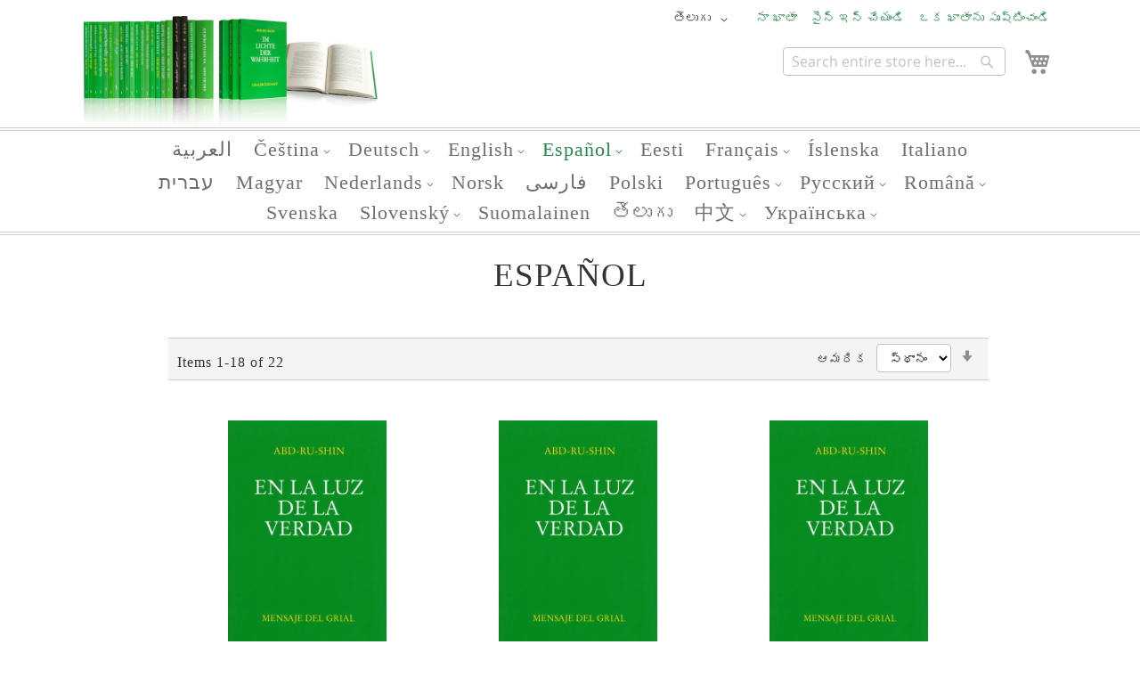

--- FILE ---
content_type: text/html; charset=UTF-8
request_url: https://te-international.graalusandesamu.org/es.html
body_size: 16052
content:
<!doctype html>
<html lang="en">
    <head >
        <script>
    var BASE_URL = 'https\u003A\u002F\u002Fte\u002Dinternational.graalusandesamu.org\u002F';
    var require = {
        'baseUrl': 'https\u003A\u002F\u002Fte\u002Dinternational.graalusandesamu.org\u002Fstatic\u002Fversion1763397881\u002Ffrontend\u002Fsgb\u002Fsgb01\u002Fen_NZ'
    };</script>        <meta charset="utf-8"/>
<meta name="title" content="Español"/>
<meta name="robots" content="INDEX,FOLLOW"/>
<meta name="viewport" content="width=device-width, initial-scale=1"/>
<meta name="format-detection" content="telephone=no"/>
<title>Español</title>
<link  rel="stylesheet" type="text/css"  media="all" href="https://te-international.graalusandesamu.org/static/version1763397881/_cache/merged/fd5b609baa77322f106de319ffdd1843.min.css" />
<link  rel="stylesheet" type="text/css"  media="screen and (min-width: 768px)" href="https://te-international.graalusandesamu.org/static/version1763397881/_cache/merged/1623c4bf66aaaf2fb6669286a363b6ac.min.css" />
<link  rel="stylesheet" type="text/css"  media="print" href="https://te-international.graalusandesamu.org/static/version1763397881/frontend/Magento/blank/default/css/print.min.css" />
<script  type="text/javascript"  src="https://te-international.graalusandesamu.org/static/version1763397881/_cache/merged/04d0b949113fc3f2471b275b0ba09fab.min.js"></script>
<link  rel="canonical" href="https://te-international.graalusandesamu.org/es.html" />
<link  rel="icon" type="image/x-icon" href="https://te-international.graalusandesamu.org/media/favicon/default/favicon-sgb.png" />
<link  rel="shortcut icon" type="image/x-icon" href="https://te-international.graalusandesamu.org/media/favicon/default/favicon-sgb.png" />
<style>.switcher-store{display:none !important;}</style>
<meta name="google-site-verification" content="GVccqL4bp0EkL-BbvjPMri5jECNJsP8iZZsn9_fTDuc" />
<meta name="google-site-verification" content="C1UJEhQlYsPN2w4GnA5dK3G5YoJjADsf37jhOJNY2VY" />
<meta name="google-site-verification" content="Gkfci0elNhGS4jylkGE0nYzFkBr-5MsIXkD6M2YGGE4" />
<meta name="google-site-verification" content="m0htvuUBb_mr-YrTG-SFQ9ogclxm0xZOhblgx7ZSfvA" />
<!--I6B7Aj5viSQAMIjyFF4QSqNzqIUV3A6R-->        <!-- Magmodules Alternate Hreflang Tags -->    <link rel="alternate" hreflang="en" href="https://en-international.grailmessage.com/es.html"/>
    <link rel="alternate" hreflang="fr" href="https://fr-international.messagedugraal.org/es.html"/>
    <link rel="alternate" hreflang="cs" href="https://cs-international.poselstvigralu.org/es.html"/>
    <link rel="alternate" hreflang="it" href="https://it-international.messaggio-del-graal.org/es.html"/>
    <link rel="alternate" hreflang="nl" href="https://nl-international.graalsboodschap.org/es.html"/>
    <link rel="alternate" hreflang="sv" href="https://sv-international.gralsbudskapet.org/es.html"/>
    <link rel="alternate" hreflang="de" href="https://de-international.gralsbotschaft.org/es.html"/>
    <link rel="alternate" hreflang="pt" href="https://pt-international.mensagem-do-graal.org/es.html"/>
    <link rel="alternate" hreflang="et" href="https://et-international.graali-sonum.org/es.html"/>
    <link rel="alternate" hreflang="he" href="https://he-international.grailmessage.com/es.html"/>
    <link rel="alternate" hreflang="is" href="https://is-international.gralsbodskapur.org/es.html"/>
    <link rel="alternate" hreflang="fa" href="https://fa-international.payame-gral.org/es.html"/>
    <link rel="alternate" hreflang="hu" href="https://hu-international.graluzenet.org/es.html"/>
    <link rel="alternate" hreflang="pl" href="https://pl-international.przeslanie-graala.org/es.html"/>
    <link rel="alternate" hreflang="ru" href="https://ru-international.poslanie-gralia.org/es.html"/>
    <link rel="alternate" hreflang="ro" href="https://ro-international.mesajul-graalului.org/es.html"/>
    <link rel="alternate" hreflang="sk" href="https://sk-international.posolstvo-gralu.org/es.html"/>
    <link rel="alternate" hreflang="fi" href="https://fi-international.graalin-sanoma.org/es.html"/>
    <link rel="alternate" hreflang="zh" href="https://zh-international.shengbeifuyin.org/es.html"/>
    <link rel="alternate" hreflang="te" href="https://te-international.graalusandesamu.org/es.html"/>
    <link rel="alternate" hreflang="ar" href="https://ar-international.grailmessage.com/es.html"/>
    <link rel="alternate" hreflang="uk" href="https://uk-international.poslannia-gralia.org/es.html"/>
    <link rel="alternate" hreflang="ko" href="https://ko-international.grailmessage.com/es.html"/>
    <link rel="alternate" hreflang="nb" href="https://nb-international.gralsbudskap.org/es.html"/>
    <link rel="alternate" hreflang="da" href="https://dk-international.grailmessage.com/es.html"/>
    <link rel="alternate" hreflang="el" href="https://el-international.grailmessage.com/es.html"/>
    <link rel="alternate" hreflang="ja" href="https://ja-international.grailmessage.com/es.html"/>
    <link rel="alternate" hreflang="vi" href="https://vi-international.grailmessage.com/es.html"/>
    <link rel="alternate" hreflang="tr" href="https://tr-international.grailmessage.com/es.html"/>
    <link rel="alternate" hreflang="th" href="https://th-international.grailmessage.com/es.html"/>
    <link rel="alternate" hreflang="sl" href="https://sl-international.grailmessage.com/es.html"/>
<!-- Magmodules Alternate Hreflang Tags -->    <script type="text/x-magento-init">
        {
            "*": {
                "Magento_PageCache/js/form-key-provider": {}
            }
        }
    </script>

    </head>
    <body data-container="body"
          data-mage-init='{"loaderAjax": {}, "loader": { "icon": "https://te-international.graalusandesamu.org/static/version1763397881/base/Magento/base/default/images/loader-2.gif"}}'
        id="html-body" class="page-products categorypath-es category-es catalog-category-view page-layout-2columns-left">
        
<script type="text/x-magento-init">
    {
        "*": {
            "Magento_PageBuilder/js/widget-initializer": {
                "config": {"[data-content-type=\"slider\"][data-appearance=\"default\"]":{"Magento_PageBuilder\/js\/content-type\/slider\/appearance\/default\/widget":false},"[data-content-type=\"map\"]":{"Magento_PageBuilder\/js\/content-type\/map\/appearance\/default\/widget":false},"[data-content-type=\"row\"]":{"Magento_PageBuilder\/js\/content-type\/row\/appearance\/default\/widget":false},"[data-content-type=\"tabs\"]":{"Magento_PageBuilder\/js\/content-type\/tabs\/appearance\/default\/widget":false},"[data-content-type=\"slide\"]":{"Magento_PageBuilder\/js\/content-type\/slide\/appearance\/default\/widget":{"buttonSelector":".pagebuilder-slide-button","showOverlay":"hover","dataRole":"slide"}},"[data-content-type=\"banner\"]":{"Magento_PageBuilder\/js\/content-type\/banner\/appearance\/default\/widget":{"buttonSelector":".pagebuilder-banner-button","showOverlay":"hover","dataRole":"banner"}},"[data-content-type=\"buttons\"]":{"Magento_PageBuilder\/js\/content-type\/buttons\/appearance\/inline\/widget":false},"[data-content-type=\"products\"][data-appearance=\"carousel\"]":{"Magento_PageBuilder\/js\/content-type\/products\/appearance\/carousel\/widget":false}},
                "breakpoints": {"desktop":{"label":"Desktop","stage":true,"default":true,"class":"desktop-switcher","icon":"Magento_PageBuilder::css\/images\/switcher\/switcher-desktop.svg","conditions":{"min-width":"1024px"},"options":{"products":{"default":{"slidesToShow":"5"}}}},"tablet":{"conditions":{"max-width":"1024px","min-width":"768px"},"options":{"products":{"default":{"slidesToShow":"4"},"continuous":{"slidesToShow":"3"}}}},"mobile":{"label":"Mobile","stage":true,"class":"mobile-switcher","icon":"Magento_PageBuilder::css\/images\/switcher\/switcher-mobile.svg","media":"only screen and (max-width: 768px)","conditions":{"max-width":"768px","min-width":"640px"},"options":{"products":{"default":{"slidesToShow":"3"}}}},"mobile-small":{"conditions":{"max-width":"640px"},"options":{"products":{"default":{"slidesToShow":"2"},"continuous":{"slidesToShow":"1"}}}}}            }
        }
    }
</script>

<div class="cookie-status-message" id="cookie-status">
    The store will not work correctly in the case when cookies are disabled.</div>
<script type="text&#x2F;javascript">document.querySelector("#cookie-status").style.display = "none";</script>
<script type="text/x-magento-init">
    {
        "*": {
            "cookieStatus": {}
        }
    }
</script>

<script type="text/x-magento-init">
    {
        "*": {
            "mage/cookies": {
                "expires": null,
                "path": "\u002F",
                "domain": ".te\u002Dinternational.graalusandesamu.org",
                "secure": true,
                "lifetime": "3600"
            }
        }
    }
</script>
    <noscript>
        <div class="message global noscript">
            <div class="content">
                <p>
                    <strong>JavaScript seems to be disabled in your browser.</strong>
                    <span>
                        For the best experience on our site, be sure to turn on Javascript in your browser.                    </span>
                </p>
            </div>
        </div>
    </noscript>

<script>
    window.cookiesConfig = window.cookiesConfig || {};
    window.cookiesConfig.secure = true;
</script><script>    require.config({
        map: {
            '*': {
                wysiwygAdapter: 'mage/adminhtml/wysiwyg/tiny_mce/tinymce5Adapter'
            }
        }
    });</script><script>
    require.config({
        paths: {
            googleMaps: 'https\u003A\u002F\u002Fmaps.googleapis.com\u002Fmaps\u002Fapi\u002Fjs\u003Fv\u003D3\u0026key\u003D'
        },
        config: {
            'Magento_PageBuilder/js/utils/map': {
                style: ''
            },
            'Magento_PageBuilder/js/content-type/map/preview': {
                apiKey: '',
                apiKeyErrorMessage: 'You\u0020must\u0020provide\u0020a\u0020valid\u0020\u003Ca\u0020href\u003D\u0027https\u003A\u002F\u002Fte\u002Dinternational.graalusandesamu.org\u002Fadminhtml\u002Fsystem_config\u002Fedit\u002Fsection\u002Fcms\u002F\u0023cms_pagebuilder\u0027\u0020target\u003D\u0027_blank\u0027\u003EGoogle\u0020Maps\u0020API\u0020key\u003C\u002Fa\u003E\u0020to\u0020use\u0020a\u0020map.'
            },
            'Magento_PageBuilder/js/form/element/map': {
                apiKey: '',
                apiKeyErrorMessage: 'You\u0020must\u0020provide\u0020a\u0020valid\u0020\u003Ca\u0020href\u003D\u0027https\u003A\u002F\u002Fte\u002Dinternational.graalusandesamu.org\u002Fadminhtml\u002Fsystem_config\u002Fedit\u002Fsection\u002Fcms\u002F\u0023cms_pagebuilder\u0027\u0020target\u003D\u0027_blank\u0027\u003EGoogle\u0020Maps\u0020API\u0020key\u003C\u002Fa\u003E\u0020to\u0020use\u0020a\u0020map.'
            },
        }
    });
</script>

<script>
    require.config({
        shim: {
            'Magento_PageBuilder/js/utils/map': {
                deps: ['googleMaps']
            }
        }
    });
</script>

<div class="page-wrapper"><header class="page-header"><div class="panel wrapper"><div class="panel header"><ul class="header links"><li><a href="https://te-international.graalusandesamu.org/customer/account/" id="idxJDEhdgg" >నా ఖాతా</a></li><li class="link authorization-link" data-label="or">
    <a href="https://te-international.graalusandesamu.org/customer/account/login/"        >సైన్ ఇన్ చేయండి</a>
</li>
   
    <script type="text/x-magento-init">
    {
        "*": {
            "Magento_Ui/js/core/app": {
                "components": {
                    "customer": {
                        "component": "Magento_Customer/js/view/customer"
                    }
                }
            }
        }
    }
    </script>
<li><a href="https://te-international.graalusandesamu.org/customer/account/create/" id="idhl3sGEmE" >ఒక ఖాతాను సృష్టించండి</a></li></ul><a class="action skip contentarea"
   href="#contentarea">
    <span>
        Skip to Content    </span>
</a>
        <div class="switcher language switcher-language" data-ui-id="language-switcher" id="switcher-language">
        <strong class="label switcher-label"><span>Language</span></strong>
        <div class="actions dropdown options switcher-options">
            <div class="action toggle switcher-trigger"
                 id="switcher-language-trigger"
                 data-mage-init='{"dropdown":{}}'
                 data-toggle="dropdown"
                 data-trigger-keypress-button="true">
                <strong class="view-te_international">
                    <span>తెలుగు</span>
                </strong>
            </div>
					<ul class="dropdown switcher-dropdown" data-target="dropdown" aria-hidden="false">
<li class="view-ar_international switcher-option"><a href="https://ar-international.grailmessage.com/">العربية</a></li>
<li class="view-cs_international switcher-option"><a href="https://cs-international.poselstvigralu.org/">Čeština</a></li>
<li class="view-dk_international switcher-option"><a href="https://dk-international.grailmessage.com/">Dansk</a></li>
<li class="view-de_international switcher-option"><a href="https://de-international.gralsbotschaft.org/">Deutsch</a></li>
<li class="view-et_international switcher-option"><a href="https://et-international.graali-sonum.org/">Eesti</a></li>
<li class="view-el_international switcher-option"><a href="https://el-international.grailmessage.com/">ελληνικά</a></li>
<li class="view-en_international switcher-option"><a href="https://en-international.grailmessage.com/">English</a></li>
<li class="view-es_international switcher-option"><a href="https://es-international.mensaje-del-grial.org/">Espanol</a></li>
<li class="view-fr_international switcher-option"><a href="https://fr-international.messagedugraal.org/">Français</a></li>
<li class="view-is_international switcher-option"><a href="https://is-international.gralsbodskapur.org/">Íslenska</a></li>
<li class="view-it_international switcher-option"><a href="https://it-international.messaggio-del-graal.org/">Italiano</a></li>
<li class="view-he_international switcher-option"><a href="https://he-international.grailmessage.com/">עברית</a></li>
<li class="view-ko_international switcher-option"><a href="https://ko-international.grailmessage.com/">한국의</a></li>
<li class="view-hu_international switcher-option"><a href="https://hu-international.graluzenet.org/">Magyar</a></li>
<li class="view-nl_international switcher-option"><a href="https://nl-international.graalsboodschap.org/">Nederlands</a></li>
<li class="view-ja_international switcher-option"><a href="https://ja-international.grailmessage.com/">日本の</a></li>
<li class="view-no_international switcher-option"><a href="https://nb-international.gralsbudskap.org/">Norsk</a></li>
<li class="view-fa_international switcher-option"><a href="https://fa-international.payame-gral.org/">فارسی</a></li>
<li class="view-pl_international switcher-option"><a href="https://pl-international.przeslanie-graala.org/">Polski</a></li>
<li class="view-pt_international switcher-option"><a href="https://pt-international.mensagem-do-graal.org/">Português</a></li>
<li class="view-ru_international switcher-option"><a href="https://ru-international.poslanie-gralia.org/">Русский</a></li>
<li class="view-ro_international switcher-option"><a href="https://ro-international.mesajul-graalului.org/">Română</a></li>
<li class="view-sl_international switcher-option"><a href="https://sl-international.grailmessage.com/">Slovenski</a></li>
<li class="view-sk_international switcher-option"><a href="https://sk-international.posolstvo-gralu.org/">Slovenský</a></li>
<li class="view-fi_international switcher-option"><a href="https://fi-international.graalin-sanoma.org/">Suomalainen</a></li>
<li class="view-sv_international switcher-option"><a href="https://sv-international.gralsbudskapet.org/">Svenska</a></li>
<li class="view-te_international switcher-option"><a href="https://te-international.graalusandesamu.org/">తెలుగు</a></li>
<li class="view-th_international switcher-option"><a href="https://th-international.grailmessage.com/">ไทย</a></li>
<li class="view-vi_international switcher-option"><a href="https://vi-international.grailmessage.com/">Tiếng Việt</a></li>
<li class="view-tr_international switcher-option"><a href="https://tr-international.grailmessage.com/">Türk</a></li>
<li class="view-zh_international switcher-option"><a href="https://zh-international.shengbeifuyin.org/">中文</a></li>
<li class="view-uk_international switcher-option"><a href="https://uk-international.poslannia-gralia.org/">українська</a></li>
</ul>        </div>
    </div>
<div class="switcher store switcher-store" id="switcher-store">
    <strong class="label switcher-label"><span>Select Store</span></strong>
    <div class="actions dropdown options switcher-options">
                                    <div class="action toggle switcher-trigger"
                     role="button"
                     tabindex="0"
                     data-mage-init='{"dropdown":{}}'
                     data-toggle="dropdown"
                     data-trigger-keypress-button="true"
                     id="switcher-store-trigger">
                    <strong>
                        <span>International Shop</span>
                    </strong>
                </div>
                                                			<ul class="dropdown switcher-dropdown" data-target="dropdown" aria-hidden="false">
<li class="switcher-option"><a href="https://shop-gral.com/detect-language.php">Alle Produktsprachen</a></li>
<li class="switcher-option"><a href="https://de.gralsbotschaft.org">Deutsche Produkte</a></li>
</ul>
    </div>
</div>
<div class="clear"></div>
</div></div><div class="header content"><span data-action="toggle-nav" class="action nav-toggle"><span>Toggle Nav</span></span>
<a
    class="logo"
    href="https://te-international.graalusandesamu.org/"
    title="Logo&#x20;Stiftung&#x20;Gralsbotschaft"
    aria-label="store logo">
    <img src="https://te-international.graalusandesamu.org/media/logo/default/de-message-group-photo-400.jpg"
         title="Logo&#x20;Stiftung&#x20;Gralsbotschaft"
         alt="Logo&#x20;Stiftung&#x20;Gralsbotschaft"
            width="170"                />
</a>

<div data-block="minicart" class="minicart-wrapper">
    <a class="action showcart" href="https://te-international.graalusandesamu.org/checkout/cart/"
       data-bind="scope: 'minicart_content'">
        <span class="text">My Cart</span>
        <span class="counter qty empty"
              data-bind="css: { empty: !!getCartParam('summary_count') == false && !isLoading() },
               blockLoader: isLoading">
            <span class="counter-number"><!-- ko text: getCartParam('summary_count') --><!-- /ko --></span>
            <span class="counter-label">
            <!-- ko if: getCartParam('summary_count') -->
                <!-- ko text: getCartParam('summary_count') --><!-- /ko -->
                <!-- ko i18n: 'items' --><!-- /ko -->
            <!-- /ko -->
            </span>
        </span>
    </a>
                    <script>            require(['jquery'], function ($) {
                $('a.action.showcart').on('click', function() {
                    $(document.body).trigger('processStart');
                });
            });</script>        <script>window.checkout = {"shoppingCartUrl":"https:\/\/te-international.graalusandesamu.org\/checkout\/cart\/","checkoutUrl":"https:\/\/te-international.graalusandesamu.org\/checkout\/","updateItemQtyUrl":"https:\/\/te-international.graalusandesamu.org\/checkout\/sidebar\/updateItemQty\/","removeItemUrl":"https:\/\/te-international.graalusandesamu.org\/checkout\/sidebar\/removeItem\/","imageTemplate":"Magento_Catalog\/product\/image_with_borders","baseUrl":"https:\/\/te-international.graalusandesamu.org\/","minicartMaxItemsVisible":3,"websiteId":"1","maxItemsToDisplay":10,"storeId":"71","storeGroupId":"47","customerLoginUrl":"https:\/\/te-international.graalusandesamu.org\/customer\/account\/login\/","isRedirectRequired":false,"autocomplete":"off","captcha":{"user_login":{"isCaseSensitive":false,"imageHeight":50,"imageSrc":"","refreshUrl":"https:\/\/te-international.graalusandesamu.org\/captcha\/refresh\/","isRequired":false,"timestamp":1769766186}}}</script>    <script type="text/x-magento-init">
    {
        "[data-block='minicart']": {
            "Magento_Ui/js/core/app": {"components":{"minicart_content":{"children":{"subtotal.container":{"children":{"subtotal":{"children":{"subtotal.totals":{"config":{"display_cart_subtotal_incl_tax":1,"display_cart_subtotal_excl_tax":0,"template":"Magento_Tax\/checkout\/minicart\/subtotal\/totals"},"children":{"subtotal.totals.msrp":{"component":"Magento_Msrp\/js\/view\/checkout\/minicart\/subtotal\/totals","config":{"displayArea":"minicart-subtotal-hidden","template":"Magento_Msrp\/checkout\/minicart\/subtotal\/totals"}}},"component":"Magento_Tax\/js\/view\/checkout\/minicart\/subtotal\/totals"}},"component":"uiComponent","config":{"template":"Magento_Checkout\/minicart\/subtotal"}}},"component":"uiComponent","config":{"displayArea":"subtotalContainer"}},"item.renderer":{"component":"Magento_Checkout\/js\/view\/cart-item-renderer","config":{"displayArea":"defaultRenderer","template":"Magento_Checkout\/minicart\/item\/default"},"children":{"item.image":{"component":"Magento_Catalog\/js\/view\/image","config":{"template":"Magento_Catalog\/product\/image","displayArea":"itemImage"}},"checkout.cart.item.price.sidebar":{"component":"uiComponent","config":{"template":"Magento_Checkout\/minicart\/item\/price","displayArea":"priceSidebar"}}}},"extra_info":{"component":"uiComponent","config":{"displayArea":"extraInfo"}},"promotion":{"component":"uiComponent","config":{"displayArea":"promotion"}}},"config":{"itemRenderer":{"default":"defaultRenderer","simple":"defaultRenderer","virtual":"defaultRenderer"},"template":"Magento_Checkout\/minicart\/content"},"component":"Magento_Checkout\/js\/view\/minicart"}},"types":[]}        },
        "*": {
            "Magento_Ui/js/block-loader": "https\u003A\u002F\u002Fte\u002Dinternational.graalusandesamu.org\u002Fstatic\u002Fversion1763397881\u002Fbase\u002FMagento\u002Fbase\u002Fdefault\u002Fimages\u002Floader\u002D1.gif"
        }
    }
    </script>
</div>
<div class="block block-search">
    <div class="block block-title"><strong>Search</strong></div>
    <div class="block block-content">
        <form class="form minisearch" id="search_mini_form"
              action="https://te-international.graalusandesamu.org/catalogsearch/result/" method="get">
            <div class="field search">
                <label class="label" for="search" data-role="minisearch-label">
                    <span>Search</span>
                </label>
                <div class="control">
                    <input id="search"
                           data-mage-init='{
                            "quickSearch": {
                                "formSelector": "#search_mini_form",
                                "url": "",
                                "destinationSelector": "#search_autocomplete",
                                "minSearchLength": "1"
                            }
                        }'
                           type="text"
                           name="q"
                           value=""
                           placeholder="Search&#x20;entire&#x20;store&#x20;here..."
                           class="input-text"
                           maxlength="128"
                           role="combobox"
                           aria-haspopup="false"
                           aria-autocomplete="both"
                           autocomplete="off"
                           aria-expanded="false"/>
                    <div id="search_autocomplete" class="search-autocomplete"></div>
                                    </div>
            </div>
            <div class="actions">
                <button type="submit"
                        title="Search"
                        class="action search"
                        aria-label="Search"
                >
                    <span>Search</span>
                </button>
            </div>
        </form>
    </div>
</div>
</div></header>    <div class="sections nav-sections">
                <div class="section-items nav-sections-items"
             data-mage-init='{"tabs":{"openedState":"active"}}'>
                                            <div class="section-item-title nav-sections-item-title"
                     data-role="collapsible">
                    <a class="nav-sections-item-switch"
                       data-toggle="switch" href="#store.menu">
                        Menu                    </a>
                </div>
                <div class="section-item-content nav-sections-item-content"
                     id="store.menu"
                     data-role="content">
                    
<nav class="navigation" data-action="navigation">
    <ul data-mage-init='{"menu":{"responsive":true, "expanded":true, "position":{"my":"left top","at":"left bottom"}}}'>
        <li  class="level0 nav-1 category-item first level-top"><a href="https://te-international.graalusandesamu.org/ar.html"  class="level-top" ><span>العربية </span></a></li><li  class="level0 nav-2 category-item level-top parent"><a href="https://te-international.graalusandesamu.org/cs.html"  class="level-top" ><span>Čeština</span></a><ul class="level0 submenu"><li  class="level1 nav-2-1 category-item first"><a href="https://te-international.graalusandesamu.org/cs/poselstvi-gralu.html" ><span>అబ్ద్-రు-షిన్</span></a></li><li  class="level1 nav-2-2 category-item"><a href="https://te-international.graalusandesamu.org/cs/dalsi-knihy.html" ><span>మరింత ప్రచురణలు</span></a></li><li  class="level1 nav-2-3 category-item"><a href="https://te-international.graalusandesamu.org/cs/audio.html" ><span>ఆడియో</span></a></li><li  class="level1 nav-2-4 category-item"><a href="https://te-international.graalusandesamu.org/cs/e-knihy.html" ><span>ఈబుక్</span></a></li><li  class="level1 nav-2-5 category-item last"><a href="https://te-international.graalusandesamu.org/cs/bezplatne-brozury.html" ><span>ఉచిత బ్రోచర్లు</span></a></li></ul></li><li  class="level0 nav-3 category-item level-top parent"><a href="https://te-international.graalusandesamu.org/deutsch.html"  class="level-top" ><span>Deutsch</span></a><ul class="level0 submenu"><li  class="level1 nav-3-1 category-item first"><a href="https://te-international.graalusandesamu.org/deutsch/gralsbotschaft.html" ><span>అబ్ద్-రు-షిన్</span></a></li><li  class="level1 nav-3-2 category-item"><a href="https://te-international.graalusandesamu.org/deutsch/weitere-publikationen.html" ><span>మరింత ప్రచురణలు</span></a></li><li  class="level1 nav-3-3 category-item"><a href="https://te-international.graalusandesamu.org/deutsch/audio.html" ><span>ఆడియో</span></a></li><li  class="level1 nav-3-4 category-item"><a href="https://te-international.graalusandesamu.org/deutsch/e-books.html" ><span>ఈబుక్</span></a></li><li  class="level1 nav-3-5 category-item last"><a href="https://te-international.graalusandesamu.org/deutsch/gratis-broschuren.html" ><span>ఉచిత బ్రోచర్లు</span></a></li></ul></li><li  class="level0 nav-4 category-item level-top parent"><a href="https://te-international.graalusandesamu.org/en.html"  class="level-top" ><span>English</span></a><ul class="level0 submenu"><li  class="level1 nav-4-1 category-item first"><a href="https://te-international.graalusandesamu.org/en/grail-message.html" ><span>అబ్ద్-రు-షిన్</span></a></li><li  class="level1 nav-4-2 category-item"><a href="https://te-international.graalusandesamu.org/en/other-works.html" ><span>మరింత ప్రచురణలు</span></a></li><li  class="level1 nav-4-3 category-item"><a href="https://te-international.graalusandesamu.org/en/audio.html" ><span>ఆడియో</span></a></li><li  class="level1 nav-4-4 category-item"><a href="https://te-international.graalusandesamu.org/en/ebooks.html" ><span>ఈబుక్</span></a></li><li  class="level1 nav-4-5 category-item last"><a href="https://te-international.graalusandesamu.org/en/free-brochures.html" ><span>ఉచిత బ్రోచర్లు</span></a></li></ul></li><li  class="level0 nav-5 category-item active level-top parent"><a href="https://te-international.graalusandesamu.org/es.html"  class="level-top" ><span>Español</span></a><ul class="level0 submenu"><li  class="level1 nav-5-1 category-item first"><a href="https://te-international.graalusandesamu.org/es/mensaje-del-grial.html" ><span>అబ్ద్-రు-షిన్</span></a></li><li  class="level1 nav-5-2 category-item"><a href="https://te-international.graalusandesamu.org/es/otras-publicaciones.html" ><span>మరింత ప్రచురణలు</span></a></li><li  class="level1 nav-5-3 category-item"><a href="https://te-international.graalusandesamu.org/es/ebooks.html" ><span>ఈబుక్</span></a></li><li  class="level1 nav-5-4 category-item last"><a href="https://te-international.graalusandesamu.org/es/folletos-gratuitos.html" ><span>ఉచిత బ్రోచర్లు</span></a></li></ul></li><li  class="level0 nav-6 category-item level-top"><a href="https://te-international.graalusandesamu.org/et.html"  class="level-top" ><span>Eesti</span></a></li><li  class="level0 nav-7 category-item level-top parent"><a href="https://te-international.graalusandesamu.org/fr.html"  class="level-top" ><span>Français</span></a><ul class="level0 submenu"><li  class="level1 nav-7-1 category-item first"><a href="https://te-international.graalusandesamu.org/fr/message-du-graal.html" ><span>అబ్ద్-రు-షిన్</span></a></li><li  class="level1 nav-7-2 category-item"><a href="https://te-international.graalusandesamu.org/fr/autres-auteurs.html" ><span>మరింత ప్రచురణలు</span></a></li><li  class="level1 nav-7-3 category-item"><a href="https://te-international.graalusandesamu.org/fr/audio.html" ><span>ఆడియో</span></a></li><li  class="level1 nav-7-4 category-item"><a href="https://te-international.graalusandesamu.org/fr/ebooks.html" ><span>ఈబుక్</span></a></li><li  class="level1 nav-7-5 category-item last"><a href="https://te-international.graalusandesamu.org/fr/brochures-gratuites.html" ><span>ఉచిత బ్రోచర్లు</span></a></li></ul></li><li  class="level0 nav-8 category-item level-top"><a href="https://te-international.graalusandesamu.org/is.html"  class="level-top" ><span>Íslenska</span></a></li><li  class="level0 nav-9 category-item level-top"><a href="https://te-international.graalusandesamu.org/it.html"  class="level-top" ><span>Italiano</span></a></li><li  class="level0 nav-10 category-item level-top"><a href="https://te-international.graalusandesamu.org/he.html"  class="level-top" ><span>עברית</span></a></li><li  class="level0 nav-11 category-item level-top"><a href="https://te-international.graalusandesamu.org/hu.html"  class="level-top" ><span>Magyar</span></a></li><li  class="level0 nav-12 category-item level-top parent"><a href="https://te-international.graalusandesamu.org/nl.html"  class="level-top" ><span>Nederlands</span></a><ul class="level0 submenu"><li  class="level1 nav-12-1 category-item first"><a href="https://te-international.graalusandesamu.org/nl/graalsboodschap.html" ><span>అబ్ద్-రు-షిన్</span></a></li><li  class="level1 nav-12-2 category-item"><a href="https://te-international.graalusandesamu.org/nl/wegbereiders.html" ><span>మరింత ప్రచురణలు</span></a></li><li  class="level1 nav-12-3 category-item"><a href="https://te-international.graalusandesamu.org/nl/ebooks.html" ><span>ఈబుక్</span></a></li><li  class="level1 nav-12-4 category-item"><a href="https://te-international.graalusandesamu.org/nl/gratis-brochure.html" ><span>ఉచిత బ్రోచర్లు</span></a></li><li  class="level1 nav-12-5 category-item last"><a href="https://te-international.graalusandesamu.org/nl/audio.html" ><span>Audio</span></a></li></ul></li><li  class="level0 nav-13 category-item level-top"><a href="https://te-international.graalusandesamu.org/nb.html"  class="level-top" ><span>Norsk</span></a></li><li  class="level0 nav-14 category-item level-top"><a href="https://te-international.graalusandesamu.org/fa.html"  class="level-top" ><span>فارسی</span></a></li><li  class="level0 nav-15 category-item level-top"><a href="https://te-international.graalusandesamu.org/pl.html"  class="level-top" ><span>Polski</span></a></li><li  class="level0 nav-16 category-item level-top parent"><a href="https://te-international.graalusandesamu.org/pt.html"  class="level-top" ><span>Português</span></a><ul class="level0 submenu"><li  class="level1 nav-16-1 category-item first"><a href="https://te-international.graalusandesamu.org/pt/mensagem-do-graal.html" ><span>అబ్ద్-రు-షిన్</span></a></li><li  class="level1 nav-16-2 category-item"><a href="https://te-international.graalusandesamu.org/pt/auditivo.html" ><span>ఆడియో</span></a></li><li  class="level1 nav-16-3 category-item"><a href="https://te-international.graalusandesamu.org/pt/ebooks.html" ><span>ఈబుక్</span></a></li><li  class="level1 nav-16-4 category-item last"><a href="https://te-international.graalusandesamu.org/pt/catalogo-gratis.html" ><span>ఉచిత బ్రోచర్లు</span></a></li></ul></li><li  class="level0 nav-17 category-item level-top parent"><a href="https://te-international.graalusandesamu.org/ru.html"  class="level-top" ><span>Русский</span></a><ul class="level0 submenu"><li  class="level1 nav-17-1 category-item first"><a href="https://te-international.graalusandesamu.org/ru/poslanie-gralia.html" ><span>అబ్ద్-రు-షిన్</span></a></li><li  class="level1 nav-17-2 category-item"><a href="https://te-international.graalusandesamu.org/ru/other-works.html" ><span>మరింత ప్రచురణలు</span></a></li><li  class="level1 nav-17-3 category-item"><a href="https://te-international.graalusandesamu.org/ru/audio.html" ><span>ఆడియో</span></a></li><li  class="level1 nav-17-4 category-item last"><a href="https://te-international.graalusandesamu.org/ru/ebooks.html" ><span>ఈబుక్</span></a></li></ul></li><li  class="level0 nav-18 category-item level-top parent"><a href="https://te-international.graalusandesamu.org/ro.html"  class="level-top" ><span>Română</span></a><ul class="level0 submenu"><li  class="level1 nav-18-1 category-item first"><a href="https://te-international.graalusandesamu.org/ro/mesajul-graalului.html" ><span>అబ్ద్-రు-షిన్</span></a></li><li  class="level1 nav-18-2 category-item"><a href="https://te-international.graalusandesamu.org/ro/alte-publicatii.html" ><span>మరింత ప్రచురణలు</span></a></li><li  class="level1 nav-18-3 category-item"><a href="https://te-international.graalusandesamu.org/ro/audio.html" ><span>ఆడియో</span></a></li><li  class="level1 nav-18-4 category-item last"><a href="https://te-international.graalusandesamu.org/ro/ebooks.html" ><span>ఈబుక్</span></a></li></ul></li><li  class="level0 nav-19 category-item level-top"><a href="https://te-international.graalusandesamu.org/sv.html"  class="level-top" ><span>Svenska</span></a></li><li  class="level0 nav-20 category-item level-top parent"><a href="https://te-international.graalusandesamu.org/sk.html"  class="level-top" ><span>Slovenský</span></a><ul class="level0 submenu"><li  class="level1 nav-20-1 category-item first"><a href="https://te-international.graalusandesamu.org/sk/posolstvo-gralu.html" ><span>అబ్ద్-రు-షిన్</span></a></li><li  class="level1 nav-20-2 category-item"><a href="https://te-international.graalusandesamu.org/sk/other-works.html" ><span>మరింత ప్రచురణలు</span></a></li><li  class="level1 nav-20-3 category-item"><a href="https://te-international.graalusandesamu.org/sk/audio.html" ><span>ఆడియో</span></a></li><li  class="level1 nav-20-4 category-item last"><a href="https://te-international.graalusandesamu.org/sk/ebooks.html" ><span>ఈబుక్</span></a></li></ul></li><li  class="level0 nav-21 category-item level-top"><a href="https://te-international.graalusandesamu.org/fi.html"  class="level-top" ><span>Suomalainen</span></a></li><li  class="level0 nav-22 category-item level-top"><a href="https://te-international.graalusandesamu.org/te.html"  class="level-top" ><span>తెలుగు</span></a></li><li  class="level0 nav-23 category-item level-top parent"><a href="https://te-international.graalusandesamu.org/zh.html"  class="level-top" ><span>中文</span></a><ul class="level0 submenu"><li  class="level1 nav-23-1 category-item first"><a href="https://te-international.graalusandesamu.org/zh/shengbeifuyin.html" ><span>అబ్ద్-రు-షిన్</span></a></li><li  class="level1 nav-23-2 category-item"><a href="https://te-international.graalusandesamu.org/zh/other-works.html" ><span>మరింత ప్రచురణలు</span></a></li><li  class="level1 nav-23-3 category-item"><a href="https://te-international.graalusandesamu.org/zh/audio.html" ><span>ఆడియో</span></a></li><li  class="level1 nav-23-4 category-item"><a href="https://te-international.graalusandesamu.org/zh/ebooks.html" ><span>ఈబుక్</span></a></li><li  class="level1 nav-23-5 category-item last"><a href="https://te-international.graalusandesamu.org/zh/free-brochures.html" ><span>ఉచిత బ్రోచర్లు</span></a></li></ul></li><li  class="level0 nav-24 category-item last level-top parent"><a href="https://te-international.graalusandesamu.org/uk.html"  class="level-top" ><span>Українська</span></a><ul class="level0 submenu"><li  class="level1 nav-24-1 category-item first"><a href="https://te-international.graalusandesamu.org/uk/abd-ru-shin.html" ><span>Послання Ґраля</span></a></li><li  class="level1 nav-24-2 category-item"><a href="https://te-international.graalusandesamu.org/uk/inshi-vidannja.html" ><span>Інші видання</span></a></li><li  class="level1 nav-24-3 category-item"><a href="https://te-international.graalusandesamu.org/uk/audio.html" ><span>Аудіо</span></a></li><li  class="level1 nav-24-4 category-item last"><a href="https://te-international.graalusandesamu.org/uk/ebook.html" ><span>E-книга</span></a></li></ul></li>            </ul>
</nav>
                </div>
                                            <div class="section-item-title nav-sections-item-title"
                     data-role="collapsible">
                    <a class="nav-sections-item-switch"
                       data-toggle="switch" href="#store.links">
                        Account                    </a>
                </div>
                <div class="section-item-content nav-sections-item-content"
                     id="store.links"
                     data-role="content">
                    <!-- Account links -->                </div>
                                            <div class="section-item-title nav-sections-item-title"
                     data-role="collapsible">
                    <a class="nav-sections-item-switch"
                       data-toggle="switch" href="#store.settings">
                        Settings                    </a>
                </div>
                <div class="section-item-content nav-sections-item-content"
                     id="store.settings"
                     data-role="content">
                            <div class="switcher language switcher-language" data-ui-id="language-switcher" id="switcher-language-nav">
        <strong class="label switcher-label"><span>Language</span></strong>
        <div class="actions dropdown options switcher-options">
            <div class="action toggle switcher-trigger"
                 id="switcher-language-trigger-nav"
                 data-mage-init='{"dropdown":{}}'
                 data-toggle="dropdown"
                 data-trigger-keypress-button="true">
                <strong class="view-te_international">
                    <span>తెలుగు</span>
                </strong>
            </div>
					<ul class="dropdown switcher-dropdown" data-target="dropdown" aria-hidden="false">
<li class="view-ar_international switcher-option"><a href="https://ar-international.grailmessage.com/">العربية</a></li>
<li class="view-cs_international switcher-option"><a href="https://cs-international.poselstvigralu.org/">Čeština</a></li>
<li class="view-dk_international switcher-option"><a href="https://dk-international.grailmessage.com/">Dansk</a></li>
<li class="view-de_international switcher-option"><a href="https://de-international.gralsbotschaft.org/">Deutsch</a></li>
<li class="view-et_international switcher-option"><a href="https://et-international.graali-sonum.org/">Eesti</a></li>
<li class="view-el_international switcher-option"><a href="https://el-international.grailmessage.com/">ελληνικά</a></li>
<li class="view-en_international switcher-option"><a href="https://en-international.grailmessage.com/">English</a></li>
<li class="view-es_international switcher-option"><a href="https://es-international.mensaje-del-grial.org/">Espanol</a></li>
<li class="view-fr_international switcher-option"><a href="https://fr-international.messagedugraal.org/">Français</a></li>
<li class="view-is_international switcher-option"><a href="https://is-international.gralsbodskapur.org/">Íslenska</a></li>
<li class="view-it_international switcher-option"><a href="https://it-international.messaggio-del-graal.org/">Italiano</a></li>
<li class="view-he_international switcher-option"><a href="https://he-international.grailmessage.com/">עברית</a></li>
<li class="view-ko_international switcher-option"><a href="https://ko-international.grailmessage.com/">한국의</a></li>
<li class="view-hu_international switcher-option"><a href="https://hu-international.graluzenet.org/">Magyar</a></li>
<li class="view-nl_international switcher-option"><a href="https://nl-international.graalsboodschap.org/">Nederlands</a></li>
<li class="view-ja_international switcher-option"><a href="https://ja-international.grailmessage.com/">日本の</a></li>
<li class="view-no_international switcher-option"><a href="https://nb-international.gralsbudskap.org/">Norsk</a></li>
<li class="view-fa_international switcher-option"><a href="https://fa-international.payame-gral.org/">فارسی</a></li>
<li class="view-pl_international switcher-option"><a href="https://pl-international.przeslanie-graala.org/">Polski</a></li>
<li class="view-pt_international switcher-option"><a href="https://pt-international.mensagem-do-graal.org/">Português</a></li>
<li class="view-ru_international switcher-option"><a href="https://ru-international.poslanie-gralia.org/">Русский</a></li>
<li class="view-ro_international switcher-option"><a href="https://ro-international.mesajul-graalului.org/">Română</a></li>
<li class="view-sl_international switcher-option"><a href="https://sl-international.grailmessage.com/">Slovenski</a></li>
<li class="view-sk_international switcher-option"><a href="https://sk-international.posolstvo-gralu.org/">Slovenský</a></li>
<li class="view-fi_international switcher-option"><a href="https://fi-international.graalin-sanoma.org/">Suomalainen</a></li>
<li class="view-sv_international switcher-option"><a href="https://sv-international.gralsbudskapet.org/">Svenska</a></li>
<li class="view-te_international switcher-option"><a href="https://te-international.graalusandesamu.org/">తెలుగు</a></li>
<li class="view-th_international switcher-option"><a href="https://th-international.grailmessage.com/">ไทย</a></li>
<li class="view-vi_international switcher-option"><a href="https://vi-international.grailmessage.com/">Tiếng Việt</a></li>
<li class="view-tr_international switcher-option"><a href="https://tr-international.grailmessage.com/">Türk</a></li>
<li class="view-zh_international switcher-option"><a href="https://zh-international.shengbeifuyin.org/">中文</a></li>
<li class="view-uk_international switcher-option"><a href="https://uk-international.poslannia-gralia.org/">українська</a></li>
</ul>        </div>
    </div>
                </div>
                    </div>
    </div>
<main id="maincontent" class="page-main"><div id="contentarea" tabindex="-1"></div>
<div class="page-title-wrapper">
    <h1 class="page-title"
         id="page-title-heading"                     aria-labelledby="page-title-heading&#x20;toolbar-amount"
        >
        <span class="base" data-ui-id="page-title-wrapper" >Español</span>    </h1>
    </div>
<div class="page messages"><div data-placeholder="messages"></div>
<div data-bind="scope: 'messages'">
    <!-- ko if: cookieMessages && cookieMessages.length > 0 -->
    <div aria-atomic="true" role="alert" data-bind="foreach: { data: cookieMessages, as: 'message' }" class="messages">
        <div data-bind="attr: {
            class: 'message-' + message.type + ' ' + message.type + ' message',
            'data-ui-id': 'message-' + message.type
        }">
            <div data-bind="html: $parent.prepareMessageForHtml(message.text)"></div>
        </div>
    </div>
    <!-- /ko -->

    <!-- ko if: messages().messages && messages().messages.length > 0 -->
    <div aria-atomic="true" role="alert" class="messages" data-bind="foreach: {
        data: messages().messages, as: 'message'
    }">
        <div data-bind="attr: {
            class: 'message-' + message.type + ' ' + message.type + ' message',
            'data-ui-id': 'message-' + message.type
        }">
            <div data-bind="html: $parent.prepareMessageForHtml(message.text)"></div>
        </div>
    </div>
    <!-- /ko -->
</div>
<script type="text/x-magento-init">
    {
        "*": {
            "Magento_Ui/js/core/app": {
                "components": {
                        "messages": {
                            "component": "Magento_Theme/js/view/messages"
                        }
                    }
                }
            }
    }
</script>
</div><div class="columns"><div class="column main"><div class="category-view">
</div><input name="form_key" type="hidden" value="s7fJ0BT1q561awYA" /><div id="authenticationPopup" data-bind="scope:'authenticationPopup', style: {display: 'none'}">
        <script>window.authenticationPopup = {"autocomplete":"off","customerRegisterUrl":"https:\/\/te-international.graalusandesamu.org\/customer\/account\/create\/","customerForgotPasswordUrl":"https:\/\/te-international.graalusandesamu.org\/customer\/account\/forgotpassword\/","baseUrl":"https:\/\/te-international.graalusandesamu.org\/"}</script>    <!-- ko template: getTemplate() --><!-- /ko -->
    <script type="text/x-magento-init">
        {
            "#authenticationPopup": {
                "Magento_Ui/js/core/app": {"components":{"authenticationPopup":{"component":"Magento_Customer\/js\/view\/authentication-popup","children":{"messages":{"component":"Magento_Ui\/js\/view\/messages","displayArea":"messages"},"captcha":{"component":"Magento_Captcha\/js\/view\/checkout\/loginCaptcha","displayArea":"additional-login-form-fields","formId":"user_login","configSource":"checkout"}}}}}            },
            "*": {
                "Magento_Ui/js/block-loader": "https\u003A\u002F\u002Fte\u002Dinternational.graalusandesamu.org\u002Fstatic\u002Fversion1763397881\u002Fbase\u002FMagento\u002Fbase\u002Fdefault\u002Fimages\u002Floader\u002D1.gif"
            }
        }
    </script>
</div>
<script type="text/x-magento-init">
    {
        "*": {
            "Magento_Customer/js/section-config": {
                "sections": {"stores\/store\/switch":["*"],"stores\/store\/switchrequest":["*"],"directory\/currency\/switch":["*"],"*":["messages"],"customer\/account\/logout":["*","recently_viewed_product","recently_compared_product","persistent"],"customer\/account\/loginpost":["*"],"customer\/account\/createpost":["*"],"customer\/account\/editpost":["*"],"customer\/ajax\/login":["checkout-data","cart","captcha"],"catalog\/product_compare\/add":["compare-products"],"catalog\/product_compare\/remove":["compare-products"],"catalog\/product_compare\/clear":["compare-products"],"sales\/guest\/reorder":["cart"],"sales\/order\/reorder":["cart"],"checkout\/cart\/add":["cart","directory-data"],"checkout\/cart\/delete":["cart"],"checkout\/cart\/updatepost":["cart"],"checkout\/cart\/updateitemoptions":["cart"],"checkout\/cart\/couponpost":["cart"],"checkout\/cart\/estimatepost":["cart"],"checkout\/cart\/estimateupdatepost":["cart"],"checkout\/onepage\/saveorder":["cart","checkout-data","last-ordered-items"],"checkout\/sidebar\/removeitem":["cart"],"checkout\/sidebar\/updateitemqty":["cart"],"rest\/*\/v1\/carts\/*\/payment-information":["cart","last-ordered-items","captcha","instant-purchase"],"rest\/*\/v1\/guest-carts\/*\/payment-information":["cart","captcha"],"rest\/*\/v1\/guest-carts\/*\/selected-payment-method":["cart","checkout-data"],"rest\/*\/v1\/carts\/*\/selected-payment-method":["cart","checkout-data","instant-purchase"],"customer\/address\/*":["instant-purchase"],"customer\/account\/*":["instant-purchase"],"vault\/cards\/deleteaction":["instant-purchase"],"multishipping\/checkout\/overviewpost":["cart"],"paypal\/express\/placeorder":["cart","checkout-data"],"paypal\/payflowexpress\/placeorder":["cart","checkout-data"],"paypal\/express\/onauthorization":["cart","checkout-data"],"persistent\/index\/unsetcookie":["persistent"],"review\/product\/post":["review"],"wishlist\/index\/add":["wishlist"],"wishlist\/index\/remove":["wishlist"],"wishlist\/index\/updateitemoptions":["wishlist"],"wishlist\/index\/update":["wishlist"],"wishlist\/index\/cart":["wishlist","cart"],"wishlist\/index\/fromcart":["wishlist","cart"],"wishlist\/index\/allcart":["wishlist","cart"],"wishlist\/shared\/allcart":["wishlist","cart"],"wishlist\/shared\/cart":["cart"]},
                "clientSideSections": ["checkout-data","cart-data"],
                "baseUrls": ["https:\/\/te-international.graalusandesamu.org\/"],
                "sectionNames": ["messages","customer","compare-products","last-ordered-items","cart","directory-data","captcha","instant-purchase","loggedAsCustomer","persistent","review","wishlist","recently_viewed_product","recently_compared_product","product_data_storage","paypal-billing-agreement"]            }
        }
    }
</script>
<script type="text/x-magento-init">
    {
        "*": {
            "Magento_Customer/js/customer-data": {
                "sectionLoadUrl": "https\u003A\u002F\u002Fte\u002Dinternational.graalusandesamu.org\u002Fcustomer\u002Fsection\u002Fload\u002F",
                "expirableSectionLifetime": 60,
                "expirableSectionNames": ["cart","persistent"],
                "cookieLifeTime": "3600",
                "updateSessionUrl": "https\u003A\u002F\u002Fte\u002Dinternational.graalusandesamu.org\u002Fcustomer\u002Faccount\u002FupdateSession\u002F"
            }
        }
    }
</script>
<script type="text/x-magento-init">
    {
        "*": {
            "Magento_Customer/js/invalidation-processor": {
                "invalidationRules": {
                    "website-rule": {
                        "Magento_Customer/js/invalidation-rules/website-rule": {
                            "scopeConfig": {
                                "websiteId": "1"
                            }
                        }
                    }
                }
            }
        }
    }
</script>
<script type="text/x-magento-init">
    {
        "body": {
            "pageCache": {"url":"https:\/\/te-international.graalusandesamu.org\/page_cache\/block\/render\/id\/479\/","handles":["default","catalog_category_view","catalog_category_view_type_default","catalog_category_view_displaymode_products","catalog_category_view_id_479"],"originalRequest":{"route":"catalog","controller":"category","action":"view","uri":"\/es.html"},"versionCookieName":"private_content_version"}        }
    }
</script>
                <div class="toolbar toolbar-products" data-mage-init='{"productListToolbarForm":{"mode":"product_list_mode","direction":"product_list_dir","order":"product_list_order","limit":"product_list_limit","modeDefault":"grid","directionDefault":"desc","orderDefault":"position","limitDefault":18,"url":"https:\/\/te-international.graalusandesamu.org\/es.html","formKey":"s7fJ0BT1q561awYA","post":false}}'>
                                        <div class="modes">
                    </div>
                        <p class="toolbar-amount" id="toolbar-amount">
            Items <span class="toolbar-number">1</span>-<span class="toolbar-number">18</span> of <span class="toolbar-number">22</span>    </p>
                            <div class="toolbar-sorter sorter">
    <label class="sorter-label" for="sorter">ఆమరిక</label>
    <select id="sorter" data-role="sorter" class="sorter-options">
                    <option value="position"
                                    selected="selected"
                                >
                స్థానం            </option>
                    <option value="name"
                                >
                పేరు            </option>
                    <option value="price"
                                >
                ధర            </option>
            </select>
            <a title="Set&#x20;Ascending&#x20;Direction"
           href="#"
           class="action sorter-action sort-desc"
           data-role="direction-switcher"
           data-value="asc">
            <span>Set Ascending Direction</span>
        </a>
    </div>
                        </div>
            <div class="products wrapper grid products-grid">
        <ol class="products list items product-items">
                                    <li class="item product product-item">
                <div class="product-item-info"
                     id="product-item-info_523"
                     data-container="product-grid">
                                                            <a href="https://te-international.graalusandesamu.org/en-la-luz-de-la-verdad-mensaje-del-grial-tomo-1.html"
                       class="product photo product-item-photo"
                       tabindex="-1">
                        <span class="product-image-container product-image-container-523">
    <span class="product-image-wrapper">
        <img class="product-image-photo"
                        src="https://te-international.graalusandesamu.org/media/catalog/product/cache/2f453f182140d47d1ce73103a7967057/s/p/spanisch-gralsbotschaft.jpg"
            loading="lazy"
            width="240"
            height="300"
            alt="En&#x20;la&#x20;Luz&#x20;de&#x20;la&#x20;Verdad&#x20;&#x2013;&#x20;Mensaje&#x20;del&#x20;Grial,&#x20;Tomo&#x20;1"/></span>
</span>
<script>prodImageContainers = document.querySelectorAll(".product-image-container-523");
for (var i = 0; i < prodImageContainers.length; i++) {
    prodImageContainers[i].style.width = "240px";
}
prodImageContainersWrappers = document.querySelectorAll(
    ".product-image-container-523  span.product-image-wrapper"
);
for (var i = 0; i < prodImageContainersWrappers.length; i++) {
    prodImageContainersWrappers[i].style.paddingBottom = "125%";
}</script>                    </a>
                    <div class="product details product-item-details">
                                                <strong class="product name product-item-name">
                            <a class="product-item-link"
                               href="https://te-international.graalusandesamu.org/en-la-luz-de-la-verdad-mensaje-del-grial-tomo-1.html">
                                En la Luz de la Verdad – Mensaje del Grial, Tomo 1                            </a>
                        </strong>
                                                <div class="price-box price-final_price" data-role="priceBox" data-product-id="523" data-price-box="product-id-523">
    

<span class="price-container price-final_price tax weee">
        <span  id="product-price-523"                data-price-amount="9"
        data-price-type="finalPrice"
        class="price-wrapper "
    ><span class="price">€9.00</span></span>
    </span><br />
<span><a href="https://te-international.graalusandesamu.org/shipping" class="service-link">షిప్పింగ్ ధరలు</a></span>

</div>
                        
                        <div class="product-item-inner">
                            <div class="product actions product-item-actions">
                                <div class="actions-primary">
                                                                                                                    <form data-role="tocart-form"
                                              data-product-sku="9788488351081"
                                              action="https://te-international.graalusandesamu.org/checkout/cart/add/uenc/aHR0cHM6Ly90ZS1pbnRlcm5hdGlvbmFsLmdyYWFsdXNhbmRlc2FtdS5vcmcvZXMuaHRtbA%2C%2C/product/523/"
                                              method="post">
                                                                                                                                    <input type="hidden"
                                                   name="product"
                                                   value="523">
                                            <input type="hidden"
                                                   name="uenc"
                                                   value="[base64],,">
                                            <input name="form_key" type="hidden" value="s7fJ0BT1q561awYA" />                                            <button type="submit"
                                                    title="&#x0C2C;&#x0C41;&#x0C1F;&#x0C4D;&#x0C1F;&#x0C32;&#x0C4B;&#x20;&#x0C35;&#x0C46;&#x0C2F;&#x0C4D;&#x0C2F;&#x0C3F;"
                                                    class="action tocart primary"
                                                    disabled>
                                                <span>బుట్టలో వెయ్యి</span>
                                            </button>
                                        </form>
                                                                    </div>
                                                                <div data-role="add-to-links" class="actions-secondary">
                                                                            
                                                                    </div>
                                                            </div>
                                                    </div>
                    </div>
                </div>
                            </li>
                        <li class="item product product-item">
                <div class="product-item-info"
                     id="product-item-info_524"
                     data-container="product-grid">
                                                            <a href="https://te-international.graalusandesamu.org/en-la-luz-de-la-verdad-mensaje-del-grial-tomo-2.html"
                       class="product photo product-item-photo"
                       tabindex="-1">
                        <span class="product-image-container product-image-container-524">
    <span class="product-image-wrapper">
        <img class="product-image-photo"
                        src="https://te-international.graalusandesamu.org/media/catalog/product/cache/2f453f182140d47d1ce73103a7967057/s/p/spanisch-gralsbotschaft_1.jpg"
            loading="lazy"
            width="240"
            height="300"
            alt="En&#x20;la&#x20;Luz&#x20;de&#x20;la&#x20;Verdad&#x20;&#x2013;&#x20;Mensaje&#x20;del&#x20;Grial,&#x20;Tomo&#x20;2"/></span>
</span>
<script>prodImageContainers = document.querySelectorAll(".product-image-container-524");
for (var i = 0; i < prodImageContainers.length; i++) {
    prodImageContainers[i].style.width = "240px";
}
prodImageContainersWrappers = document.querySelectorAll(
    ".product-image-container-524  span.product-image-wrapper"
);
for (var i = 0; i < prodImageContainersWrappers.length; i++) {
    prodImageContainersWrappers[i].style.paddingBottom = "125%";
}</script>                    </a>
                    <div class="product details product-item-details">
                                                <strong class="product name product-item-name">
                            <a class="product-item-link"
                               href="https://te-international.graalusandesamu.org/en-la-luz-de-la-verdad-mensaje-del-grial-tomo-2.html">
                                En la Luz de la Verdad – Mensaje del Grial, Tomo 2                            </a>
                        </strong>
                                                <div class="price-box price-final_price" data-role="priceBox" data-product-id="524" data-price-box="product-id-524">
    

<span class="price-container price-final_price tax weee">
        <span  id="product-price-524"                data-price-amount="10.5"
        data-price-type="finalPrice"
        class="price-wrapper "
    ><span class="price">€10.50</span></span>
    </span><br />
<span><a href="https://te-international.graalusandesamu.org/shipping" class="service-link">షిప్పింగ్ ధరలు</a></span>

</div>
                        
                        <div class="product-item-inner">
                            <div class="product actions product-item-actions">
                                <div class="actions-primary">
                                                                                                                    <form data-role="tocart-form"
                                              data-product-sku="9788488351098"
                                              action="https://te-international.graalusandesamu.org/checkout/cart/add/uenc/aHR0cHM6Ly90ZS1pbnRlcm5hdGlvbmFsLmdyYWFsdXNhbmRlc2FtdS5vcmcvZXMuaHRtbA%2C%2C/product/524/"
                                              method="post">
                                                                                                                                    <input type="hidden"
                                                   name="product"
                                                   value="524">
                                            <input type="hidden"
                                                   name="uenc"
                                                   value="[base64],,">
                                            <input name="form_key" type="hidden" value="s7fJ0BT1q561awYA" />                                            <button type="submit"
                                                    title="&#x0C2C;&#x0C41;&#x0C1F;&#x0C4D;&#x0C1F;&#x0C32;&#x0C4B;&#x20;&#x0C35;&#x0C46;&#x0C2F;&#x0C4D;&#x0C2F;&#x0C3F;"
                                                    class="action tocart primary"
                                                    disabled>
                                                <span>బుట్టలో వెయ్యి</span>
                                            </button>
                                        </form>
                                                                    </div>
                                                                <div data-role="add-to-links" class="actions-secondary">
                                                                            
                                                                    </div>
                                                            </div>
                                                    </div>
                    </div>
                </div>
                            </li>
                        <li class="item product product-item">
                <div class="product-item-info"
                     id="product-item-info_525"
                     data-container="product-grid">
                                                            <a href="https://te-international.graalusandesamu.org/en-la-luz-de-la-verdad-mensaje-del-grial-tomo-3.html"
                       class="product photo product-item-photo"
                       tabindex="-1">
                        <span class="product-image-container product-image-container-525">
    <span class="product-image-wrapper">
        <img class="product-image-photo"
                        src="https://te-international.graalusandesamu.org/media/catalog/product/cache/2f453f182140d47d1ce73103a7967057/s/p/spanisch-gralsbotschaft_1_1.jpg"
            loading="lazy"
            width="240"
            height="300"
            alt="En&#x20;la&#x20;Luz&#x20;de&#x20;la&#x20;Verdad&#x20;&#x2013;&#x20;Mensaje&#x20;del&#x20;Grial,&#x20;Tomo&#x20;3"/></span>
</span>
<script>prodImageContainers = document.querySelectorAll(".product-image-container-525");
for (var i = 0; i < prodImageContainers.length; i++) {
    prodImageContainers[i].style.width = "240px";
}
prodImageContainersWrappers = document.querySelectorAll(
    ".product-image-container-525  span.product-image-wrapper"
);
for (var i = 0; i < prodImageContainersWrappers.length; i++) {
    prodImageContainersWrappers[i].style.paddingBottom = "125%";
}</script>                    </a>
                    <div class="product details product-item-details">
                                                <strong class="product name product-item-name">
                            <a class="product-item-link"
                               href="https://te-international.graalusandesamu.org/en-la-luz-de-la-verdad-mensaje-del-grial-tomo-3.html">
                                En la Luz de la Verdad – Mensaje del Grial, Tomo 3                            </a>
                        </strong>
                                                <div class="price-box price-final_price" data-role="priceBox" data-product-id="525" data-price-box="product-id-525">
    

<span class="price-container price-final_price tax weee">
        <span  id="product-price-525"                data-price-amount="11"
        data-price-type="finalPrice"
        class="price-wrapper "
    ><span class="price">€11.00</span></span>
    </span><br />
<span><a href="https://te-international.graalusandesamu.org/shipping" class="service-link">షిప్పింగ్ ధరలు</a></span>

</div>
                        
                        <div class="product-item-inner">
                            <div class="product actions product-item-actions">
                                <div class="actions-primary">
                                                                                                                    <form data-role="tocart-form"
                                              data-product-sku="9788488351104"
                                              action="https://te-international.graalusandesamu.org/checkout/cart/add/uenc/aHR0cHM6Ly90ZS1pbnRlcm5hdGlvbmFsLmdyYWFsdXNhbmRlc2FtdS5vcmcvZXMuaHRtbA%2C%2C/product/525/"
                                              method="post">
                                                                                                                                    <input type="hidden"
                                                   name="product"
                                                   value="525">
                                            <input type="hidden"
                                                   name="uenc"
                                                   value="[base64],,">
                                            <input name="form_key" type="hidden" value="s7fJ0BT1q561awYA" />                                            <button type="submit"
                                                    title="&#x0C2C;&#x0C41;&#x0C1F;&#x0C4D;&#x0C1F;&#x0C32;&#x0C4B;&#x20;&#x0C35;&#x0C46;&#x0C2F;&#x0C4D;&#x0C2F;&#x0C3F;"
                                                    class="action tocart primary"
                                                    disabled>
                                                <span>బుట్టలో వెయ్యి</span>
                                            </button>
                                        </form>
                                                                    </div>
                                                                <div data-role="add-to-links" class="actions-secondary">
                                                                            
                                                                    </div>
                                                            </div>
                                                    </div>
                    </div>
                </div>
                            </li>
                        <li class="item product product-item">
                <div class="product-item-info"
                     id="product-item-info_649"
                     data-container="product-grid">
                                                            <a href="https://te-international.graalusandesamu.org/en-la-luz-de-la-verdad-ebook.html"
                       class="product photo product-item-photo"
                       tabindex="-1">
                        <span class="product-image-container product-image-container-649">
    <span class="product-image-wrapper">
        <img class="product-image-photo"
                        src="https://te-international.graalusandesamu.org/media/catalog/product/cache/2f453f182140d47d1ce73103a7967057/c/o/cover_1_1.jpg"
            loading="lazy"
            width="240"
            height="300"
            alt="En&#x20;la&#x20;Luz&#x20;de&#x20;la&#x20;Verdad&#x20;&#x28;eBook&#x29;"/></span>
</span>
<script>prodImageContainers = document.querySelectorAll(".product-image-container-649");
for (var i = 0; i < prodImageContainers.length; i++) {
    prodImageContainers[i].style.width = "240px";
}
prodImageContainersWrappers = document.querySelectorAll(
    ".product-image-container-649  span.product-image-wrapper"
);
for (var i = 0; i < prodImageContainersWrappers.length; i++) {
    prodImageContainersWrappers[i].style.paddingBottom = "125%";
}</script>                    </a>
                    <div class="product details product-item-details">
                                                <strong class="product name product-item-name">
                            <a class="product-item-link"
                               href="https://te-international.graalusandesamu.org/en-la-luz-de-la-verdad-ebook.html">
                                En la Luz de la Verdad – Mensaje del Grial, edición completa (eBook)                            </a>
                        </strong>
                                                <div class="price-box price-final_price" data-role="priceBox" data-product-id="649" data-price-box="product-id-649">
    

<span class="price-container price-final_price tax weee">
        <span  id="product-price-649"                data-price-amount="8.99"
        data-price-type="finalPrice"
        class="price-wrapper "
    ><span class="price">€8.99</span></span>
    </span><br />
<span><a href="https://te-international.graalusandesamu.org/shipping" class="service-link">షిప్పింగ్ ధరలు</a></span>

</div>
                        
                        <div class="product-item-inner">
                            <div class="product actions product-item-actions">
                                <div class="actions-primary">
                                                                                                                    <form data-role="tocart-form"
                                              data-product-sku="9783878605881"
                                              action="https://te-international.graalusandesamu.org/checkout/cart/add/uenc/aHR0cHM6Ly90ZS1pbnRlcm5hdGlvbmFsLmdyYWFsdXNhbmRlc2FtdS5vcmcvZXMuaHRtbA%2C%2C/product/649/"
                                              method="post">
                                                                                                                                    <input type="hidden"
                                                   name="product"
                                                   value="649">
                                            <input type="hidden"
                                                   name="uenc"
                                                   value="[base64],,">
                                            <input name="form_key" type="hidden" value="s7fJ0BT1q561awYA" />                                            <button type="submit"
                                                    title="&#x0C2C;&#x0C41;&#x0C1F;&#x0C4D;&#x0C1F;&#x0C32;&#x0C4B;&#x20;&#x0C35;&#x0C46;&#x0C2F;&#x0C4D;&#x0C2F;&#x0C3F;"
                                                    class="action tocart primary"
                                                    disabled>
                                                <span>బుట్టలో వెయ్యి</span>
                                            </button>
                                        </form>
                                                                    </div>
                                                                <div data-role="add-to-links" class="actions-secondary">
                                                                            
                                                                    </div>
                                                            </div>
                                                    </div>
                    </div>
                </div>
                            </li>
                        <li class="item product product-item">
                <div class="product-item-info"
                     id="product-item-info_658"
                     data-container="product-grid">
                                                            <a href="https://te-international.graalusandesamu.org/en-la-luz-de-la-verdad-tomo-1-ebook.html"
                       class="product photo product-item-photo"
                       tabindex="-1">
                        <span class="product-image-container product-image-container-658">
    <span class="product-image-wrapper">
        <img class="product-image-photo"
                        src="https://te-international.graalusandesamu.org/media/catalog/product/cache/2f453f182140d47d1ce73103a7967057/c/o/cover_2_3.jpg"
            loading="lazy"
            width="240"
            height="300"
            alt="En&#x20;la&#x20;Luz&#x20;de&#x20;la&#x20;Verdad&#x20;&#x2013;&#x20;Mensaje&#x20;del&#x20;Grial,&#x20;Tomo&#x20;1&#x20;&#x28;eBook&#x29;"/></span>
</span>
<script>prodImageContainers = document.querySelectorAll(".product-image-container-658");
for (var i = 0; i < prodImageContainers.length; i++) {
    prodImageContainers[i].style.width = "240px";
}
prodImageContainersWrappers = document.querySelectorAll(
    ".product-image-container-658  span.product-image-wrapper"
);
for (var i = 0; i < prodImageContainersWrappers.length; i++) {
    prodImageContainersWrappers[i].style.paddingBottom = "125%";
}</script>                    </a>
                    <div class="product details product-item-details">
                                                <strong class="product name product-item-name">
                            <a class="product-item-link"
                               href="https://te-international.graalusandesamu.org/en-la-luz-de-la-verdad-tomo-1-ebook.html">
                                En la Luz de la Verdad – Mensaje del Grial, Tomo 1 (eBook)                            </a>
                        </strong>
                                                <div class="price-box price-final_price" data-role="priceBox" data-product-id="658" data-price-box="product-id-658">
    

<span class="price-container price-final_price tax weee">
        <span  id="product-price-658"                data-price-amount="5.99"
        data-price-type="finalPrice"
        class="price-wrapper "
    ><span class="price">€5.99</span></span>
    </span><br />
<span><a href="https://te-international.graalusandesamu.org/shipping" class="service-link">షిప్పింగ్ ధరలు</a></span>

</div>
                        
                        <div class="product-item-inner">
                            <div class="product actions product-item-actions">
                                <div class="actions-primary">
                                                                                                                    <form data-role="tocart-form"
                                              data-product-sku="9783878605850"
                                              action="https://te-international.graalusandesamu.org/checkout/cart/add/uenc/aHR0cHM6Ly90ZS1pbnRlcm5hdGlvbmFsLmdyYWFsdXNhbmRlc2FtdS5vcmcvZXMuaHRtbA%2C%2C/product/658/"
                                              method="post">
                                                                                                                                    <input type="hidden"
                                                   name="product"
                                                   value="658">
                                            <input type="hidden"
                                                   name="uenc"
                                                   value="[base64],,">
                                            <input name="form_key" type="hidden" value="s7fJ0BT1q561awYA" />                                            <button type="submit"
                                                    title="&#x0C2C;&#x0C41;&#x0C1F;&#x0C4D;&#x0C1F;&#x0C32;&#x0C4B;&#x20;&#x0C35;&#x0C46;&#x0C2F;&#x0C4D;&#x0C2F;&#x0C3F;"
                                                    class="action tocart primary"
                                                    disabled>
                                                <span>బుట్టలో వెయ్యి</span>
                                            </button>
                                        </form>
                                                                    </div>
                                                                <div data-role="add-to-links" class="actions-secondary">
                                                                            
                                                                    </div>
                                                            </div>
                                                    </div>
                    </div>
                </div>
                            </li>
                        <li class="item product product-item">
                <div class="product-item-info"
                     id="product-item-info_655"
                     data-container="product-grid">
                                                            <a href="https://te-international.graalusandesamu.org/en-la-luz-de-la-verdad-tomo-2-ebook.html"
                       class="product photo product-item-photo"
                       tabindex="-1">
                        <span class="product-image-container product-image-container-655">
    <span class="product-image-wrapper">
        <img class="product-image-photo"
                        src="https://te-international.graalusandesamu.org/media/catalog/product/cache/2f453f182140d47d1ce73103a7967057/c/o/cover_2_2.jpg"
            loading="lazy"
            width="240"
            height="300"
            alt="En&#x20;la&#x20;Luz&#x20;de&#x20;la&#x20;Verdad&#x20;&#x2013;&#x20;Mensaje&#x20;del&#x20;Grial,&#x20;Tomo&#x20;2&#x20;&#x28;eBook&#x29;"/></span>
</span>
<script>prodImageContainers = document.querySelectorAll(".product-image-container-655");
for (var i = 0; i < prodImageContainers.length; i++) {
    prodImageContainers[i].style.width = "240px";
}
prodImageContainersWrappers = document.querySelectorAll(
    ".product-image-container-655  span.product-image-wrapper"
);
for (var i = 0; i < prodImageContainersWrappers.length; i++) {
    prodImageContainersWrappers[i].style.paddingBottom = "125%";
}</script>                    </a>
                    <div class="product details product-item-details">
                                                <strong class="product name product-item-name">
                            <a class="product-item-link"
                               href="https://te-international.graalusandesamu.org/en-la-luz-de-la-verdad-tomo-2-ebook.html">
                                En la Luz de la Verdad – Mensaje del Grial, Tomo 2 (eBook)                            </a>
                        </strong>
                                                <div class="price-box price-final_price" data-role="priceBox" data-product-id="655" data-price-box="product-id-655">
    

<span class="price-container price-final_price tax weee">
        <span  id="product-price-655"                data-price-amount="5.99"
        data-price-type="finalPrice"
        class="price-wrapper "
    ><span class="price">€5.99</span></span>
    </span><br />
<span><a href="https://te-international.graalusandesamu.org/shipping" class="service-link">షిప్పింగ్ ధరలు</a></span>

</div>
                        
                        <div class="product-item-inner">
                            <div class="product actions product-item-actions">
                                <div class="actions-primary">
                                                                                                                    <form data-role="tocart-form"
                                              data-product-sku="9783878605867"
                                              action="https://te-international.graalusandesamu.org/checkout/cart/add/uenc/aHR0cHM6Ly90ZS1pbnRlcm5hdGlvbmFsLmdyYWFsdXNhbmRlc2FtdS5vcmcvZXMuaHRtbA%2C%2C/product/655/"
                                              method="post">
                                                                                                                                    <input type="hidden"
                                                   name="product"
                                                   value="655">
                                            <input type="hidden"
                                                   name="uenc"
                                                   value="[base64],,">
                                            <input name="form_key" type="hidden" value="s7fJ0BT1q561awYA" />                                            <button type="submit"
                                                    title="&#x0C2C;&#x0C41;&#x0C1F;&#x0C4D;&#x0C1F;&#x0C32;&#x0C4B;&#x20;&#x0C35;&#x0C46;&#x0C2F;&#x0C4D;&#x0C2F;&#x0C3F;"
                                                    class="action tocart primary"
                                                    disabled>
                                                <span>బుట్టలో వెయ్యి</span>
                                            </button>
                                        </form>
                                                                    </div>
                                                                <div data-role="add-to-links" class="actions-secondary">
                                                                            
                                                                    </div>
                                                            </div>
                                                    </div>
                    </div>
                </div>
                            </li>
                        <li class="item product product-item">
                <div class="product-item-info"
                     id="product-item-info_654"
                     data-container="product-grid">
                                                            <a href="https://te-international.graalusandesamu.org/en-la-luz-de-la-verdad-tomo-3-ebook.html"
                       class="product photo product-item-photo"
                       tabindex="-1">
                        <span class="product-image-container product-image-container-654">
    <span class="product-image-wrapper">
        <img class="product-image-photo"
                        src="https://te-international.graalusandesamu.org/media/catalog/product/cache/2f453f182140d47d1ce73103a7967057/c/o/cover_1_5.jpg"
            loading="lazy"
            width="240"
            height="300"
            alt="En&#x20;la&#x20;Luz&#x20;de&#x20;la&#x20;Verdad&#x20;&#x2013;&#x20;Mensaje&#x20;del&#x20;Grial,&#x20;Tomo&#x20;3&#x20;&#x28;eBook&#x29;"/></span>
</span>
<script>prodImageContainers = document.querySelectorAll(".product-image-container-654");
for (var i = 0; i < prodImageContainers.length; i++) {
    prodImageContainers[i].style.width = "240px";
}
prodImageContainersWrappers = document.querySelectorAll(
    ".product-image-container-654  span.product-image-wrapper"
);
for (var i = 0; i < prodImageContainersWrappers.length; i++) {
    prodImageContainersWrappers[i].style.paddingBottom = "125%";
}</script>                    </a>
                    <div class="product details product-item-details">
                                                <strong class="product name product-item-name">
                            <a class="product-item-link"
                               href="https://te-international.graalusandesamu.org/en-la-luz-de-la-verdad-tomo-3-ebook.html">
                                En la Luz de la Verdad – Mensaje del Grial, Tomo 3 (eBook)                            </a>
                        </strong>
                                                <div class="price-box price-final_price" data-role="priceBox" data-product-id="654" data-price-box="product-id-654">
    

<span class="price-container price-final_price tax weee">
        <span  id="product-price-654"                data-price-amount="5.99"
        data-price-type="finalPrice"
        class="price-wrapper "
    ><span class="price">€5.99</span></span>
    </span><br />
<span><a href="https://te-international.graalusandesamu.org/shipping" class="service-link">షిప్పింగ్ ధరలు</a></span>

</div>
                        
                        <div class="product-item-inner">
                            <div class="product actions product-item-actions">
                                <div class="actions-primary">
                                                                                                                    <form data-role="tocart-form"
                                              data-product-sku="9783878605874"
                                              action="https://te-international.graalusandesamu.org/checkout/cart/add/uenc/aHR0cHM6Ly90ZS1pbnRlcm5hdGlvbmFsLmdyYWFsdXNhbmRlc2FtdS5vcmcvZXMuaHRtbA%2C%2C/product/654/"
                                              method="post">
                                                                                                                                    <input type="hidden"
                                                   name="product"
                                                   value="654">
                                            <input type="hidden"
                                                   name="uenc"
                                                   value="[base64],,">
                                            <input name="form_key" type="hidden" value="s7fJ0BT1q561awYA" />                                            <button type="submit"
                                                    title="&#x0C2C;&#x0C41;&#x0C1F;&#x0C4D;&#x0C1F;&#x0C32;&#x0C4B;&#x20;&#x0C35;&#x0C46;&#x0C2F;&#x0C4D;&#x0C2F;&#x0C3F;"
                                                    class="action tocart primary"
                                                    disabled>
                                                <span>బుట్టలో వెయ్యి</span>
                                            </button>
                                        </form>
                                                                    </div>
                                                                <div data-role="add-to-links" class="actions-secondary">
                                                                            
                                                                    </div>
                                                            </div>
                                                    </div>
                    </div>
                </div>
                            </li>
                        <li class="item product product-item">
                <div class="product-item-info"
                     id="product-item-info_1573"
                     data-container="product-grid">
                                                            <a href="https://te-international.graalusandesamu.org/los-diez-mandamientos-de-dios-y-el-padrenuestro-1.html"
                       class="product photo product-item-photo"
                       tabindex="-1">
                        <span class="product-image-container product-image-container-1573">
    <span class="product-image-wrapper">
        <img class="product-image-photo"
                        src="https://te-international.graalusandesamu.org/media/catalog/product/cache/2f453f182140d47d1ce73103a7967057/z/e/zehn_gebote_es.jpg"
            loading="lazy"
            width="240"
            height="300"
            alt="Los&#x20;Diez&#x20;Mandamientos&#x20;de&#x20;Dios&#x20;y&#x20;El&#x20;Padrenuestro&#x20;"/></span>
</span>
<script>prodImageContainers = document.querySelectorAll(".product-image-container-1573");
for (var i = 0; i < prodImageContainers.length; i++) {
    prodImageContainers[i].style.width = "240px";
}
prodImageContainersWrappers = document.querySelectorAll(
    ".product-image-container-1573  span.product-image-wrapper"
);
for (var i = 0; i < prodImageContainersWrappers.length; i++) {
    prodImageContainersWrappers[i].style.paddingBottom = "125%";
}</script>                    </a>
                    <div class="product details product-item-details">
                                                <strong class="product name product-item-name">
                            <a class="product-item-link"
                               href="https://te-international.graalusandesamu.org/los-diez-mandamientos-de-dios-y-el-padrenuestro-1.html">
                                Los Diez Mandamientos de Dios y El Padrenuestro                             </a>
                        </strong>
                                                <div class="price-box price-final_price" data-role="priceBox" data-product-id="1573" data-price-box="product-id-1573">
    

<span class="price-container price-final_price tax weee">
        <span  id="product-price-1573"                data-price-amount="9.5"
        data-price-type="finalPrice"
        class="price-wrapper "
    ><span class="price">€9.50</span></span>
    </span><br />
<span><a href="https://te-international.graalusandesamu.org/shipping" class="service-link">షిప్పింగ్ ధరలు</a></span>

</div>
                        
                        <div class="product-item-inner">
                            <div class="product actions product-item-actions">
                                <div class="actions-primary">
                                                                                                                    <form data-role="tocart-form"
                                              data-product-sku="9783878600268"
                                              action="https://te-international.graalusandesamu.org/checkout/cart/add/uenc/aHR0cHM6Ly90ZS1pbnRlcm5hdGlvbmFsLmdyYWFsdXNhbmRlc2FtdS5vcmcvZXMuaHRtbA%2C%2C/product/1573/"
                                              method="post">
                                                                                                                                    <input type="hidden"
                                                   name="product"
                                                   value="1573">
                                            <input type="hidden"
                                                   name="uenc"
                                                   value="[base64],">
                                            <input name="form_key" type="hidden" value="s7fJ0BT1q561awYA" />                                            <button type="submit"
                                                    title="&#x0C2C;&#x0C41;&#x0C1F;&#x0C4D;&#x0C1F;&#x0C32;&#x0C4B;&#x20;&#x0C35;&#x0C46;&#x0C2F;&#x0C4D;&#x0C2F;&#x0C3F;"
                                                    class="action tocart primary"
                                                    disabled>
                                                <span>బుట్టలో వెయ్యి</span>
                                            </button>
                                        </form>
                                                                    </div>
                                                                <div data-role="add-to-links" class="actions-secondary">
                                                                            
                                                                    </div>
                                                            </div>
                                                    </div>
                    </div>
                </div>
                            </li>
                        <li class="item product product-item">
                <div class="product-item-info"
                     id="product-item-info_656"
                     data-container="product-grid">
                                                            <a href="https://te-international.graalusandesamu.org/los-diez-mandamientos-de-dios-ebook.html"
                       class="product photo product-item-photo"
                       tabindex="-1">
                        <span class="product-image-container product-image-container-656">
    <span class="product-image-wrapper">
        <img class="product-image-photo"
                        src="https://te-international.graalusandesamu.org/media/catalog/product/cache/2f453f182140d47d1ce73103a7967057/z/e/zehn_gebote_es_1.jpg"
            loading="lazy"
            width="240"
            height="300"
            alt="Los&#x20;Diez&#x20;Mandamientos&#x20;de&#x20;Dios&#x20;y&#x20;El&#x20;Padrenuestro"/></span>
</span>
<script>prodImageContainers = document.querySelectorAll(".product-image-container-656");
for (var i = 0; i < prodImageContainers.length; i++) {
    prodImageContainers[i].style.width = "240px";
}
prodImageContainersWrappers = document.querySelectorAll(
    ".product-image-container-656  span.product-image-wrapper"
);
for (var i = 0; i < prodImageContainersWrappers.length; i++) {
    prodImageContainersWrappers[i].style.paddingBottom = "125%";
}</script>                    </a>
                    <div class="product details product-item-details">
                                                <strong class="product name product-item-name">
                            <a class="product-item-link"
                               href="https://te-international.graalusandesamu.org/los-diez-mandamientos-de-dios-ebook.html">
                                Los Diez Mandamientos de Dios y El Padrenuestro (eBook)                            </a>
                        </strong>
                                                <div class="price-box price-final_price" data-role="priceBox" data-product-id="656" data-price-box="product-id-656">
    

<span class="price-container price-final_price tax weee">
        <span  id="product-price-656"                data-price-amount="7.99"
        data-price-type="finalPrice"
        class="price-wrapper "
    ><span class="price">€7.99</span></span>
    </span><br />
<span><a href="https://te-international.graalusandesamu.org/shipping" class="service-link">షిప్పింగ్ ధరలు</a></span>

</div>
                        
                        <div class="product-item-inner">
                            <div class="product actions product-item-actions">
                                <div class="actions-primary">
                                                                                                                    <form data-role="tocart-form"
                                              data-product-sku="9783878605898"
                                              action="https://te-international.graalusandesamu.org/checkout/cart/add/uenc/aHR0cHM6Ly90ZS1pbnRlcm5hdGlvbmFsLmdyYWFsdXNhbmRlc2FtdS5vcmcvZXMuaHRtbA%2C%2C/product/656/"
                                              method="post">
                                                                                                                                    <input type="hidden"
                                                   name="product"
                                                   value="656">
                                            <input type="hidden"
                                                   name="uenc"
                                                   value="[base64],,">
                                            <input name="form_key" type="hidden" value="s7fJ0BT1q561awYA" />                                            <button type="submit"
                                                    title="&#x0C2C;&#x0C41;&#x0C1F;&#x0C4D;&#x0C1F;&#x0C32;&#x0C4B;&#x20;&#x0C35;&#x0C46;&#x0C2F;&#x0C4D;&#x0C2F;&#x0C3F;"
                                                    class="action tocart primary"
                                                    disabled>
                                                <span>బుట్టలో వెయ్యి</span>
                                            </button>
                                        </form>
                                                                    </div>
                                                                <div data-role="add-to-links" class="actions-secondary">
                                                                            
                                                                    </div>
                                                            </div>
                                                    </div>
                    </div>
                </div>
                            </li>
                        <li class="item product product-item">
                <div class="product-item-info"
                     id="product-item-info_1575"
                     data-container="product-grid">
                                                            <a href="https://te-international.graalusandesamu.org/zoroastro-ebook.html"
                       class="product photo product-item-photo"
                       tabindex="-1">
                        <span class="product-image-container product-image-container-1575">
    <span class="product-image-wrapper">
        <img class="product-image-photo"
                        src="https://te-international.graalusandesamu.org/media/catalog/product/cache/2f453f182140d47d1ce73103a7967057/c/o/cover_3.jpg"
            loading="lazy"
            width="240"
            height="300"
            alt="Zoroastro&#x20;&#x28;eBook&#x29;"/></span>
</span>
<script>prodImageContainers = document.querySelectorAll(".product-image-container-1575");
for (var i = 0; i < prodImageContainers.length; i++) {
    prodImageContainers[i].style.width = "240px";
}
prodImageContainersWrappers = document.querySelectorAll(
    ".product-image-container-1575  span.product-image-wrapper"
);
for (var i = 0; i < prodImageContainersWrappers.length; i++) {
    prodImageContainersWrappers[i].style.paddingBottom = "125%";
}</script>                    </a>
                    <div class="product details product-item-details">
                                                <strong class="product name product-item-name">
                            <a class="product-item-link"
                               href="https://te-international.graalusandesamu.org/zoroastro-ebook.html">
                                Zoroastro (eBook)                            </a>
                        </strong>
                                                <div class="price-box price-final_price" data-role="priceBox" data-product-id="1575" data-price-box="product-id-1575">
    

<span class="price-container price-final_price tax weee">
        <span  id="product-price-1575"                data-price-amount="13.99"
        data-price-type="finalPrice"
        class="price-wrapper "
    ><span class="price">€13.99</span></span>
    </span><br />
<span><a href="https://te-international.graalusandesamu.org/shipping" class="service-link">షిప్పింగ్ ధరలు</a></span>

</div>
                        
                        <div class="product-item-inner">
                            <div class="product actions product-item-actions">
                                <div class="actions-primary">
                                                                                                                    <form data-role="tocart-form"
                                              data-product-sku="9783878605485"
                                              action="https://te-international.graalusandesamu.org/checkout/cart/add/uenc/aHR0cHM6Ly90ZS1pbnRlcm5hdGlvbmFsLmdyYWFsdXNhbmRlc2FtdS5vcmcvZXMuaHRtbA%2C%2C/product/1575/"
                                              method="post">
                                                                                                                                    <input type="hidden"
                                                   name="product"
                                                   value="1575">
                                            <input type="hidden"
                                                   name="uenc"
                                                   value="[base64],">
                                            <input name="form_key" type="hidden" value="s7fJ0BT1q561awYA" />                                            <button type="submit"
                                                    title="&#x0C2C;&#x0C41;&#x0C1F;&#x0C4D;&#x0C1F;&#x0C32;&#x0C4B;&#x20;&#x0C35;&#x0C46;&#x0C2F;&#x0C4D;&#x0C2F;&#x0C3F;"
                                                    class="action tocart primary"
                                                    disabled>
                                                <span>బుట్టలో వెయ్యి</span>
                                            </button>
                                        </form>
                                                                    </div>
                                                                <div data-role="add-to-links" class="actions-secondary">
                                                                            
                                                                    </div>
                                                            </div>
                                                    </div>
                    </div>
                </div>
                            </li>
                        <li class="item product product-item">
                <div class="product-item-info"
                     id="product-item-info_1576"
                     data-container="product-grid">
                                                            <a href="https://te-international.graalusandesamu.org/resonancias-de-milenios-pasados-ebook.html"
                       class="product photo product-item-photo"
                       tabindex="-1">
                        <span class="product-image-container product-image-container-1576">
    <span class="product-image-wrapper">
        <img class="product-image-photo"
                        src="https://te-international.graalusandesamu.org/media/catalog/product/cache/2f453f182140d47d1ce73103a7967057/c/o/cover_4.jpg"
            loading="lazy"
            width="240"
            height="300"
            alt="Resonancias&#x20;de&#x20;Milenios&#x20;Pasados&#x20;&#x28;eBook&#x29;"/></span>
</span>
<script>prodImageContainers = document.querySelectorAll(".product-image-container-1576");
for (var i = 0; i < prodImageContainers.length; i++) {
    prodImageContainers[i].style.width = "240px";
}
prodImageContainersWrappers = document.querySelectorAll(
    ".product-image-container-1576  span.product-image-wrapper"
);
for (var i = 0; i < prodImageContainersWrappers.length; i++) {
    prodImageContainersWrappers[i].style.paddingBottom = "125%";
}</script>                    </a>
                    <div class="product details product-item-details">
                                                <strong class="product name product-item-name">
                            <a class="product-item-link"
                               href="https://te-international.graalusandesamu.org/resonancias-de-milenios-pasados-ebook.html">
                                Resonancias de Milenios Pasados (eBook)                            </a>
                        </strong>
                                                <div class="price-box price-final_price" data-role="priceBox" data-product-id="1576" data-price-box="product-id-1576">
    

<span class="price-container price-final_price tax weee">
        <span  id="product-price-1576"                data-price-amount="13.99"
        data-price-type="finalPrice"
        class="price-wrapper "
    ><span class="price">€13.99</span></span>
    </span><br />
<span><a href="https://te-international.graalusandesamu.org/shipping" class="service-link">షిప్పింగ్ ధరలు</a></span>

</div>
                        
                        <div class="product-item-inner">
                            <div class="product actions product-item-actions">
                                <div class="actions-primary">
                                                                                                                    <form data-role="tocart-form"
                                              data-product-sku="9783878607793"
                                              action="https://te-international.graalusandesamu.org/checkout/cart/add/uenc/aHR0cHM6Ly90ZS1pbnRlcm5hdGlvbmFsLmdyYWFsdXNhbmRlc2FtdS5vcmcvZXMuaHRtbA%2C%2C/product/1576/"
                                              method="post">
                                                                                                                                    <input type="hidden"
                                                   name="product"
                                                   value="1576">
                                            <input type="hidden"
                                                   name="uenc"
                                                   value="[base64],">
                                            <input name="form_key" type="hidden" value="s7fJ0BT1q561awYA" />                                            <button type="submit"
                                                    title="&#x0C2C;&#x0C41;&#x0C1F;&#x0C4D;&#x0C1F;&#x0C32;&#x0C4B;&#x20;&#x0C35;&#x0C46;&#x0C2F;&#x0C4D;&#x0C2F;&#x0C3F;"
                                                    class="action tocart primary"
                                                    disabled>
                                                <span>బుట్టలో వెయ్యి</span>
                                            </button>
                                        </form>
                                                                    </div>
                                                                <div data-role="add-to-links" class="actions-secondary">
                                                                            
                                                                    </div>
                                                            </div>
                                                    </div>
                    </div>
                </div>
                            </li>
                        <li class="item product product-item">
                <div class="product-item-info"
                     id="product-item-info_527"
                     data-container="product-grid">
                                                            <a href="https://te-international.graalusandesamu.org/buda.html"
                       class="product photo product-item-photo"
                       tabindex="-1">
                        <span class="product-image-container product-image-container-527">
    <span class="product-image-wrapper">
        <img class="product-image-photo"
                        src="https://te-international.graalusandesamu.org/media/catalog/product/cache/2f453f182140d47d1ce73103a7967057/s/p/spanisch-buda.jpg"
            loading="lazy"
            width="240"
            height="300"
            alt="Buddha"/></span>
</span>
<script>prodImageContainers = document.querySelectorAll(".product-image-container-527");
for (var i = 0; i < prodImageContainers.length; i++) {
    prodImageContainers[i].style.width = "240px";
}
prodImageContainersWrappers = document.querySelectorAll(
    ".product-image-container-527  span.product-image-wrapper"
);
for (var i = 0; i < prodImageContainersWrappers.length; i++) {
    prodImageContainersWrappers[i].style.paddingBottom = "125%";
}</script>                    </a>
                    <div class="product details product-item-details">
                                                <strong class="product name product-item-name">
                            <a class="product-item-link"
                               href="https://te-international.graalusandesamu.org/buda.html">
                                Buda                            </a>
                        </strong>
                                                <div class="price-box price-final_price" data-role="priceBox" data-product-id="527" data-price-box="product-id-527">
    

<span class="price-container price-final_price tax weee">
        <span  id="product-price-527"                data-price-amount="23"
        data-price-type="finalPrice"
        class="price-wrapper "
    ><span class="price">€23.00</span></span>
    </span><br />
<span><a href="https://te-international.graalusandesamu.org/shipping" class="service-link">షిప్పింగ్ ధరలు</a></span>

</div>
                        
                        <div class="product-item-inner">
                            <div class="product actions product-item-actions">
                                <div class="actions-primary">
                                                                                                                    <form data-role="tocart-form"
                                              data-product-sku="9788488351210"
                                              action="https://te-international.graalusandesamu.org/checkout/cart/add/uenc/aHR0cHM6Ly90ZS1pbnRlcm5hdGlvbmFsLmdyYWFsdXNhbmRlc2FtdS5vcmcvZXMuaHRtbA%2C%2C/product/527/"
                                              method="post">
                                                                                                                                    <input type="hidden"
                                                   name="product"
                                                   value="527">
                                            <input type="hidden"
                                                   name="uenc"
                                                   value="[base64],,">
                                            <input name="form_key" type="hidden" value="s7fJ0BT1q561awYA" />                                            <button type="submit"
                                                    title="&#x0C2C;&#x0C41;&#x0C1F;&#x0C4D;&#x0C1F;&#x0C32;&#x0C4B;&#x20;&#x0C35;&#x0C46;&#x0C2F;&#x0C4D;&#x0C2F;&#x0C3F;"
                                                    class="action tocart primary"
                                                    disabled>
                                                <span>బుట్టలో వెయ్యి</span>
                                            </button>
                                        </form>
                                                                    </div>
                                                                <div data-role="add-to-links" class="actions-secondary">
                                                                            
                                                                    </div>
                                                            </div>
                                                    </div>
                    </div>
                </div>
                            </li>
                        <li class="item product product-item">
                <div class="product-item-info"
                     id="product-item-info_1517"
                     data-container="product-grid">
                                                            <a href="https://te-international.graalusandesamu.org/zoroastro.html"
                       class="product photo product-item-photo"
                       tabindex="-1">
                        <span class="product-image-container product-image-container-1517">
    <span class="product-image-wrapper">
        <img class="product-image-photo"
                        src="https://te-international.graalusandesamu.org/media/catalog/product/cache/2f453f182140d47d1ce73103a7967057/z/o/zoroastro3_1.png"
            loading="lazy"
            width="240"
            height="300"
            alt="Zoroastro"/></span>
</span>
<script>prodImageContainers = document.querySelectorAll(".product-image-container-1517");
for (var i = 0; i < prodImageContainers.length; i++) {
    prodImageContainers[i].style.width = "240px";
}
prodImageContainersWrappers = document.querySelectorAll(
    ".product-image-container-1517  span.product-image-wrapper"
);
for (var i = 0; i < prodImageContainersWrappers.length; i++) {
    prodImageContainersWrappers[i].style.paddingBottom = "125%";
}</script>                    </a>
                    <div class="product details product-item-details">
                                                <strong class="product name product-item-name">
                            <a class="product-item-link"
                               href="https://te-international.graalusandesamu.org/zoroastro.html">
                                Zoroastro                            </a>
                        </strong>
                                                <div class="price-box price-final_price" data-role="priceBox" data-product-id="1517" data-price-box="product-id-1517">
    

<span class="price-container price-final_price tax weee">
        <span  id="product-price-1517"                data-price-amount="23"
        data-price-type="finalPrice"
        class="price-wrapper "
    ><span class="price">€23.00</span></span>
    </span><br />
<span><a href="https://te-international.graalusandesamu.org/shipping" class="service-link">షిప్పింగ్ ధరలు</a></span>

</div>
                        
                        <div class="product-item-inner">
                            <div class="product actions product-item-actions">
                                <div class="actions-primary">
                                                                                                                    <form data-role="tocart-form"
                                              data-product-sku="9783878608455"
                                              action="https://te-international.graalusandesamu.org/checkout/cart/add/uenc/aHR0cHM6Ly90ZS1pbnRlcm5hdGlvbmFsLmdyYWFsdXNhbmRlc2FtdS5vcmcvZXMuaHRtbA%2C%2C/product/1517/"
                                              method="post">
                                                                                                                                    <input type="hidden"
                                                   name="product"
                                                   value="1517">
                                            <input type="hidden"
                                                   name="uenc"
                                                   value="[base64],">
                                            <input name="form_key" type="hidden" value="s7fJ0BT1q561awYA" />                                            <button type="submit"
                                                    title="&#x0C2C;&#x0C41;&#x0C1F;&#x0C4D;&#x0C1F;&#x0C32;&#x0C4B;&#x20;&#x0C35;&#x0C46;&#x0C2F;&#x0C4D;&#x0C2F;&#x0C3F;"
                                                    class="action tocart primary"
                                                    disabled>
                                                <span>బుట్టలో వెయ్యి</span>
                                            </button>
                                        </form>
                                                                    </div>
                                                                <div data-role="add-to-links" class="actions-secondary">
                                                                            
                                                                    </div>
                                                            </div>
                                                    </div>
                    </div>
                </div>
                            </li>
                        <li class="item product product-item">
                <div class="product-item-info"
                     id="product-item-info_1277"
                     data-container="product-grid">
                                                            <a href="https://te-international.graalusandesamu.org/por-que-vivimos-despues-de-la-muerte-ebook.html"
                       class="product photo product-item-photo"
                       tabindex="-1">
                        <span class="product-image-container product-image-container-1277">
    <span class="product-image-wrapper">
        <img class="product-image-photo"
                        src="https://te-international.graalusandesamu.org/media/catalog/product/cache/2f453f182140d47d1ce73103a7967057/e/s/es-wieso_wir_nach_dem_tode-es_2018-09-19.jpg"
            loading="lazy"
            width="240"
            height="300"
            alt="Por&#x20;qu&#xE9;&#x20;vivimos&#x20;despues&#x20;de&#x20;la&#x20;muerte&#x20;ebook&#x20;&#x28;eBook&#x29;"/></span>
</span>
<script>prodImageContainers = document.querySelectorAll(".product-image-container-1277");
for (var i = 0; i < prodImageContainers.length; i++) {
    prodImageContainers[i].style.width = "240px";
}
prodImageContainersWrappers = document.querySelectorAll(
    ".product-image-container-1277  span.product-image-wrapper"
);
for (var i = 0; i < prodImageContainersWrappers.length; i++) {
    prodImageContainersWrappers[i].style.paddingBottom = "125%";
}</script>                    </a>
                    <div class="product details product-item-details">
                                                <strong class="product name product-item-name">
                            <a class="product-item-link"
                               href="https://te-international.graalusandesamu.org/por-que-vivimos-despues-de-la-muerte-ebook.html">
                                Por qué vivimos despues de la muerte (eBook)                            </a>
                        </strong>
                                                <div class="price-box price-final_price" data-role="priceBox" data-product-id="1277" data-price-box="product-id-1277">
    

<span class="price-container price-final_price tax weee">
        <span  id="product-price-1277"                data-price-amount="1.99"
        data-price-type="finalPrice"
        class="price-wrapper "
    ><span class="price">€1.99</span></span>
    </span><br />
<span><a href="https://te-international.graalusandesamu.org/shipping" class="service-link">షిప్పింగ్ ధరలు</a></span>

</div>
                        
                        <div class="product-item-inner">
                            <div class="product actions product-item-actions">
                                <div class="actions-primary">
                                                                                                                    <form data-role="tocart-form"
                                              data-product-sku="9783878607489"
                                              action="https://te-international.graalusandesamu.org/checkout/cart/add/uenc/aHR0cHM6Ly90ZS1pbnRlcm5hdGlvbmFsLmdyYWFsdXNhbmRlc2FtdS5vcmcvZXMuaHRtbA%2C%2C/product/1277/"
                                              method="post">
                                                                                                                                    <input type="hidden"
                                                   name="product"
                                                   value="1277">
                                            <input type="hidden"
                                                   name="uenc"
                                                   value="[base64],">
                                            <input name="form_key" type="hidden" value="s7fJ0BT1q561awYA" />                                            <button type="submit"
                                                    title="&#x0C2C;&#x0C41;&#x0C1F;&#x0C4D;&#x0C1F;&#x0C32;&#x0C4B;&#x20;&#x0C35;&#x0C46;&#x0C2F;&#x0C4D;&#x0C2F;&#x0C3F;"
                                                    class="action tocart primary"
                                                    disabled>
                                                <span>బుట్టలో వెయ్యి</span>
                                            </button>
                                        </form>
                                                                    </div>
                                                                <div data-role="add-to-links" class="actions-secondary">
                                                                            
                                                                    </div>
                                                            </div>
                                                    </div>
                    </div>
                </div>
                            </li>
                        <li class="item product product-item">
                <div class="product-item-info"
                     id="product-item-info_1278"
                     data-container="product-grid">
                                                            <a href="https://te-international.graalusandesamu.org/por-que-permite-dios-todo-esto-ebook.html"
                       class="product photo product-item-photo"
                       tabindex="-1">
                        <span class="product-image-container product-image-container-1278">
    <span class="product-image-wrapper">
        <img class="product-image-photo"
                        src="https://te-international.graalusandesamu.org/media/catalog/product/cache/2f453f182140d47d1ce73103a7967057/e/s/es-weshalb_gott_das_alles_zulaesst-es_1000px.jpg"
            loading="lazy"
            width="240"
            height="300"
            alt="Por&#x20;qu&#xE9;&#x20;permite&#x20;dios&#x20;todo&#x20;esto&#x20;&#x28;eBook&#x29;"/></span>
</span>
<script>prodImageContainers = document.querySelectorAll(".product-image-container-1278");
for (var i = 0; i < prodImageContainers.length; i++) {
    prodImageContainers[i].style.width = "240px";
}
prodImageContainersWrappers = document.querySelectorAll(
    ".product-image-container-1278  span.product-image-wrapper"
);
for (var i = 0; i < prodImageContainersWrappers.length; i++) {
    prodImageContainersWrappers[i].style.paddingBottom = "125%";
}</script>                    </a>
                    <div class="product details product-item-details">
                                                <strong class="product name product-item-name">
                            <a class="product-item-link"
                               href="https://te-international.graalusandesamu.org/por-que-permite-dios-todo-esto-ebook.html">
                                Por qué permite dios todo esto (eBook)                            </a>
                        </strong>
                                                <div class="price-box price-final_price" data-role="priceBox" data-product-id="1278" data-price-box="product-id-1278">
    

<span class="price-container price-final_price tax weee">
        <span  id="product-price-1278"                data-price-amount="1.99"
        data-price-type="finalPrice"
        class="price-wrapper "
    ><span class="price">€1.99</span></span>
    </span><br />
<span><a href="https://te-international.graalusandesamu.org/shipping" class="service-link">షిప్పింగ్ ధరలు</a></span>

</div>
                        
                        <div class="product-item-inner">
                            <div class="product actions product-item-actions">
                                <div class="actions-primary">
                                                                                                                    <form data-role="tocart-form"
                                              data-product-sku="9783878607496"
                                              action="https://te-international.graalusandesamu.org/checkout/cart/add/uenc/aHR0cHM6Ly90ZS1pbnRlcm5hdGlvbmFsLmdyYWFsdXNhbmRlc2FtdS5vcmcvZXMuaHRtbA%2C%2C/product/1278/"
                                              method="post">
                                                                                                                                    <input type="hidden"
                                                   name="product"
                                                   value="1278">
                                            <input type="hidden"
                                                   name="uenc"
                                                   value="[base64],">
                                            <input name="form_key" type="hidden" value="s7fJ0BT1q561awYA" />                                            <button type="submit"
                                                    title="&#x0C2C;&#x0C41;&#x0C1F;&#x0C4D;&#x0C1F;&#x0C32;&#x0C4B;&#x20;&#x0C35;&#x0C46;&#x0C2F;&#x0C4D;&#x0C2F;&#x0C3F;"
                                                    class="action tocart primary"
                                                    disabled>
                                                <span>బుట్టలో వెయ్యి</span>
                                            </button>
                                        </form>
                                                                    </div>
                                                                <div data-role="add-to-links" class="actions-secondary">
                                                                            
                                                                    </div>
                                                            </div>
                                                    </div>
                    </div>
                </div>
                            </li>
                        <li class="item product product-item">
                <div class="product-item-info"
                     id="product-item-info_1279"
                     data-container="product-grid">
                                                            <a href="https://te-international.graalusandesamu.org/tu-no-naciste-por-casualidad-ebook.html"
                       class="product photo product-item-photo"
                       tabindex="-1">
                        <span class="product-image-container product-image-container-1279">
    <span class="product-image-wrapper">
        <img class="product-image-photo"
                        src="https://te-international.graalusandesamu.org/media/catalog/product/cache/2f453f182140d47d1ce73103a7967057/e/s/es-warum_geburten_doch_gerecht_sind-es_1000px.jpg"
            loading="lazy"
            width="240"
            height="300"
            alt="Tu&#x20;no&#x20;naciste&#x20;por&#x20;casualidad&#x20;&#x28;eBook&#x29;"/></span>
</span>
<script>prodImageContainers = document.querySelectorAll(".product-image-container-1279");
for (var i = 0; i < prodImageContainers.length; i++) {
    prodImageContainers[i].style.width = "240px";
}
prodImageContainersWrappers = document.querySelectorAll(
    ".product-image-container-1279  span.product-image-wrapper"
);
for (var i = 0; i < prodImageContainersWrappers.length; i++) {
    prodImageContainersWrappers[i].style.paddingBottom = "125%";
}</script>                    </a>
                    <div class="product details product-item-details">
                                                <strong class="product name product-item-name">
                            <a class="product-item-link"
                               href="https://te-international.graalusandesamu.org/tu-no-naciste-por-casualidad-ebook.html">
                                Tu no naciste por casualidad (eBook)                            </a>
                        </strong>
                                                <div class="price-box price-final_price" data-role="priceBox" data-product-id="1279" data-price-box="product-id-1279">
    

<span class="price-container price-final_price tax weee">
        <span  id="product-price-1279"                data-price-amount="1.99"
        data-price-type="finalPrice"
        class="price-wrapper "
    ><span class="price">€1.99</span></span>
    </span><br />
<span><a href="https://te-international.graalusandesamu.org/shipping" class="service-link">షిప్పింగ్ ధరలు</a></span>

</div>
                        
                        <div class="product-item-inner">
                            <div class="product actions product-item-actions">
                                <div class="actions-primary">
                                                                                                                    <form data-role="tocart-form"
                                              data-product-sku="9783878607502"
                                              action="https://te-international.graalusandesamu.org/checkout/cart/add/uenc/aHR0cHM6Ly90ZS1pbnRlcm5hdGlvbmFsLmdyYWFsdXNhbmRlc2FtdS5vcmcvZXMuaHRtbA%2C%2C/product/1279/"
                                              method="post">
                                                                                                                                    <input type="hidden"
                                                   name="product"
                                                   value="1279">
                                            <input type="hidden"
                                                   name="uenc"
                                                   value="[base64],">
                                            <input name="form_key" type="hidden" value="s7fJ0BT1q561awYA" />                                            <button type="submit"
                                                    title="&#x0C2C;&#x0C41;&#x0C1F;&#x0C4D;&#x0C1F;&#x0C32;&#x0C4B;&#x20;&#x0C35;&#x0C46;&#x0C2F;&#x0C4D;&#x0C2F;&#x0C3F;"
                                                    class="action tocart primary"
                                                    disabled>
                                                <span>బుట్టలో వెయ్యి</span>
                                            </button>
                                        </form>
                                                                    </div>
                                                                <div data-role="add-to-links" class="actions-secondary">
                                                                            
                                                                    </div>
                                                            </div>
                                                    </div>
                    </div>
                </div>
                            </li>
                        <li class="item product product-item">
                <div class="product-item-info"
                     id="product-item-info_1353"
                     data-container="product-grid">
                                                            <a href="https://te-international.graalusandesamu.org/resonancias-de-milenios-pasados.html"
                       class="product photo product-item-photo"
                       tabindex="-1">
                        <span class="product-image-container product-image-container-1353">
    <span class="product-image-wrapper">
        <img class="product-image-photo"
                        src="https://te-international.graalusandesamu.org/media/catalog/product/cache/2f453f182140d47d1ce73103a7967057/e/s/es-resonancias-de-milenios-pasados.jpg"
            loading="lazy"
            width="240"
            height="300"
            alt="Resonancias&#x20;de&#x20;Milenios&#x20;Pasados"/></span>
</span>
<script>prodImageContainers = document.querySelectorAll(".product-image-container-1353");
for (var i = 0; i < prodImageContainers.length; i++) {
    prodImageContainers[i].style.width = "240px";
}
prodImageContainersWrappers = document.querySelectorAll(
    ".product-image-container-1353  span.product-image-wrapper"
);
for (var i = 0; i < prodImageContainersWrappers.length; i++) {
    prodImageContainersWrappers[i].style.paddingBottom = "125%";
}</script>                    </a>
                    <div class="product details product-item-details">
                                                <strong class="product name product-item-name">
                            <a class="product-item-link"
                               href="https://te-international.graalusandesamu.org/resonancias-de-milenios-pasados.html">
                                Resonancias de Milenios Pasados                            </a>
                        </strong>
                                                <div class="price-box price-final_price" data-role="priceBox" data-product-id="1353" data-price-box="product-id-1353">
    

<span class="price-container price-final_price tax weee">
        <span  id="product-price-1353"                data-price-amount="23"
        data-price-type="finalPrice"
        class="price-wrapper "
    ><span class="price">€23.00</span></span>
    </span><br />
<span><a href="https://te-international.graalusandesamu.org/shipping" class="service-link">షిప్పింగ్ ధరలు</a></span>

</div>
                        
                        <div class="product-item-inner">
                            <div class="product actions product-item-actions">
                                <div class="actions-primary">
                                                                                                                    <form data-role="tocart-form"
                                              data-product-sku="9783878607540"
                                              action="https://te-international.graalusandesamu.org/checkout/cart/add/uenc/aHR0cHM6Ly90ZS1pbnRlcm5hdGlvbmFsLmdyYWFsdXNhbmRlc2FtdS5vcmcvZXMuaHRtbA%2C%2C/product/1353/"
                                              method="post">
                                                                                                                                    <input type="hidden"
                                                   name="product"
                                                   value="1353">
                                            <input type="hidden"
                                                   name="uenc"
                                                   value="[base64],">
                                            <input name="form_key" type="hidden" value="s7fJ0BT1q561awYA" />                                            <button type="submit"
                                                    title="&#x0C2C;&#x0C41;&#x0C1F;&#x0C4D;&#x0C1F;&#x0C32;&#x0C4B;&#x20;&#x0C35;&#x0C46;&#x0C2F;&#x0C4D;&#x0C2F;&#x0C3F;"
                                                    class="action tocart primary"
                                                    disabled>
                                                <span>బుట్టలో వెయ్యి</span>
                                            </button>
                                        </form>
                                                                    </div>
                                                                <div data-role="add-to-links" class="actions-secondary">
                                                                            
                                                                    </div>
                                                            </div>
                                                    </div>
                    </div>
                </div>
                            </li>
                        <li class="item product product-item">
                <div class="product-item-info"
                     id="product-item-info_1354"
                     data-container="product-grid">
                                                            <a href="https://te-international.graalusandesamu.org/oraciones.html"
                       class="product photo product-item-photo"
                       tabindex="-1">
                        <span class="product-image-container product-image-container-1354">
    <span class="product-image-wrapper">
        <img class="product-image-photo"
                        src="https://te-international.graalusandesamu.org/media/catalog/product/cache/2f453f182140d47d1ce73103a7967057/e/s/es-oraciones.jpg"
            loading="lazy"
            width="240"
            height="300"
            alt="Oraciones"/></span>
</span>
<script>prodImageContainers = document.querySelectorAll(".product-image-container-1354");
for (var i = 0; i < prodImageContainers.length; i++) {
    prodImageContainers[i].style.width = "240px";
}
prodImageContainersWrappers = document.querySelectorAll(
    ".product-image-container-1354  span.product-image-wrapper"
);
for (var i = 0; i < prodImageContainersWrappers.length; i++) {
    prodImageContainersWrappers[i].style.paddingBottom = "125%";
}</script>                    </a>
                    <div class="product details product-item-details">
                                                <strong class="product name product-item-name">
                            <a class="product-item-link"
                               href="https://te-international.graalusandesamu.org/oraciones.html">
                                Oraciones                            </a>
                        </strong>
                                                <div class="price-box price-final_price" data-role="priceBox" data-product-id="1354" data-price-box="product-id-1354">
    

<span class="price-container price-final_price tax weee">
        <span  id="product-price-1354"                data-price-amount="9.5"
        data-price-type="finalPrice"
        class="price-wrapper "
    ><span class="price">€9.50</span></span>
    </span><br />
<span><a href="https://te-international.graalusandesamu.org/shipping" class="service-link">షిప్పింగ్ ధరలు</a></span>

</div>
                        
                        <div class="product-item-inner">
                            <div class="product actions product-item-actions">
                                <div class="actions-primary">
                                                                                                                    <form data-role="tocart-form"
                                              data-product-sku="9783878607755"
                                              action="https://te-international.graalusandesamu.org/checkout/cart/add/uenc/aHR0cHM6Ly90ZS1pbnRlcm5hdGlvbmFsLmdyYWFsdXNhbmRlc2FtdS5vcmcvZXMuaHRtbA%2C%2C/product/1354/"
                                              method="post">
                                                                                                                                    <input type="hidden"
                                                   name="product"
                                                   value="1354">
                                            <input type="hidden"
                                                   name="uenc"
                                                   value="[base64],">
                                            <input name="form_key" type="hidden" value="s7fJ0BT1q561awYA" />                                            <button type="submit"
                                                    title="&#x0C2C;&#x0C41;&#x0C1F;&#x0C4D;&#x0C1F;&#x0C32;&#x0C4B;&#x20;&#x0C35;&#x0C46;&#x0C2F;&#x0C4D;&#x0C2F;&#x0C3F;"
                                                    class="action tocart primary"
                                                    disabled>
                                                <span>బుట్టలో వెయ్యి</span>
                                            </button>
                                        </form>
                                                                    </div>
                                                                <div data-role="add-to-links" class="actions-secondary">
                                                                            
                                                                    </div>
                                                            </div>
                                                    </div>
                    </div>
                </div>
                            </li>
                    </ol>
    </div>
            <div class="toolbar toolbar-products" data-mage-init='{"productListToolbarForm":{"mode":"product_list_mode","direction":"product_list_dir","order":"product_list_order","limit":"product_list_limit","modeDefault":"grid","directionDefault":"desc","orderDefault":"position","limitDefault":18,"url":"https:\/\/te-international.graalusandesamu.org\/es.html","formKey":"s7fJ0BT1q561awYA","post":false}}'>
                    
    
        
                <div class="pages">
            <strong class="label pages-label" id="paging-label">Page</strong>
            <ul class="items pages-items" aria-labelledby="paging-label">
            
            
            
                                                <li class="item current">
                        <strong class="page">
                            <span class="label">You&#039;re currently reading page</span>
                            <span>1</span>
                        </strong>
                    </li>
                                                                <li class="item">
                        <a href="https://te-international.graalusandesamu.org/es.html?p=2" class="page">
                            <span class="label">Page</span>
                            <span>2</span>
                        </a>
                    </li>
                            
            
            
                            <li class="item pages-item-next">
                                        <a class="action  next"
                       href="https://te-international.graalusandesamu.org/es.html?p=2"
                       title="&#x0C24;&#x0C30;&#x0C41;&#x0C35;&#x0C3E;&#x0C24;">
                        <span class="label">Page</span>
                        <span>తరువాత</span>
                    </a>
                </li>
                        </ul>
        </div>
        
    
    
            <div class="field limiter">
    <label class="label" for="limiter">
        <span>షో</span>
    </label>
    <div class="control">
        <select id="limiter" data-role="limiter" class="limiter-options">
                            <option value="18"
                                            selected="selected"
                    >
                    18                </option>
                            <option value="36"
                    >
                    36                </option>
                            <option value="72"
                    >
                    72                </option>
                            <option value="all"
                    >
                    అన్ని                </option>
                    </select>
    </div>
    <span class="limiter-text">ప్రతి పేజీకి</span>
</div>
            </div>
        <script type="text/x-magento-init">
    {
        "[data-role=tocart-form], .form.map.checkout": {
            "catalogAddToCart": {
                "product_sku": "9783878607755"
            }
        }
    }
    </script>
<script type="text/x-magento-init">
    {
        "body": {
            "requireCookie": {"noCookieUrl":"https:\/\/te-international.graalusandesamu.org\/cookie\/index\/noCookies\/","triggers":[".action.tocompare"],"isRedirectCmsPage":true}        }
    }
</script>
</div><div class="sidebar sidebar-main">    <div class="block filter">
        <div class="title">
            <strong>Shop By</strong>
        </div>
        <div class="content">
            <strong class="subtitle">Shopping Options</strong>
            <dl class="options" id="narrow-by-list2">
                <dt>Category</dt>
                <dd>
                    <ol class="items">
                                                                                                            <li class="item">
                                    <a href="https://te-international.graalusandesamu.org/es/mensaje-del-grial.html"
                                                                            >అబ్ద్-రు-షిన్</a>
                                    <span class="count">5</span>
                                </li>
                                                                                                                <li class="item">
                                    <a href="https://te-international.graalusandesamu.org/es/otras-publicaciones.html"
                                                                            >మరింత ప్రచురణలు</a>
                                    <span class="count">5</span>
                                </li>
                                                                                                                <li class="item">
                                    <a href="https://te-international.graalusandesamu.org/es/ebooks.html"
                                                                            >ఈబుక్</a>
                                    <span class="count">10</span>
                                </li>
                                                                                                                <li class="item">
                                    <a href="https://te-international.graalusandesamu.org/es/folletos-gratuitos.html"
                                                                            >ఉచిత బ్రోచర్లు</a>
                                    <span class="count">1</span>
                                </li>
                                                                        </ol>
                </dd>
            </dl>
        </div>
    </div>
</div></div></main><footer class="page-footer"><div class="footer content"><div class="block newsletter">
    <div class="title"><strong>Newsletter</strong></div>
    <div class="content">
        <form class="form subscribe"
            novalidate
            action="https://te-international.graalusandesamu.org/newsletter/subscriber/new/"
            method="post"
            data-mage-init='{"validation": {"errorClass": "mage-error"}}'
            id="newsletter-validate-detail">
            <div class="field newsletter">
                <div class="control">
                    <label for="newsletter">
                        <span class="label">
                            Sign Up for Our Newsletter:                        </span>
                        <input name="email" type="email" id="newsletter"
                               placeholder="మీ ఈ మెయిల్ వివరాలని నమోదు చేయండి"
                               data-mage-init='{"mage/trim-input":{}}'
                               data-validate="{required:true, 'validate-email':true}"
                        />
                    </label>
                </div>
            </div>
            <div class="actions">
                <button class="action subscribe primary"
                        title="Subscribe"
                        type="submit"
                        aria-label="Subscribe">
                    <span>Subscribe</span>
                </button>
            </div>
        </form>
    </div>
</div>
<script type="text/x-magento-init">
    {
        "*": {
            "Magento_Customer/js/block-submit-on-send": {
                "formId": "newsletter-validate-detail"
            }
        }
    }
</script>
<ul class="footer links"><li class="nav item"><a href="https://te-international.graalusandesamu.org/privacy-policy-cookie-restriction-mode/">గోప్యత మరియు కుకీ విధానం</a></li><li class="nav item"><a href="https://te-international.graalusandesamu.org/catalogsearch/advanced/" data-action="advanced-search">అధునాతన శోధన</a></li><li class="nav item"><a href="https://te-international.graalusandesamu.org/sales/guest/form/">ఆర్డర్లు మరియు రిటర్న్స్</a></li><li class="nav item"><a href="https://te-international.graalusandesamu.org/contact/">మమ్మల్ని సంప్రదించండి</a></li>    <li class="nav item">
        <a href="https://te-international.graalusandesamu.org/html-sitemap">Sitemap</a>
    </li>
    </ul><div class="left">
<ul>
<li><a href="https://te-international.graalusandesamu.org/legal-notice">మా గురించి</a> &amp; <a href="https://te-international.graalusandesamu.org/privacy-policy-cookie-restriction-mode">డేటా రక్షణ</a></li>
<li><a href="https://te-international.graalusandesamu.org/gtc">ప్రామాణికవ్యాపారనిబంధనలు</a></li>
<li><a href="https://te-international.graalusandesamu.org/faq">FAQ</a></li>
<li><a href="https://te-international.graalusandesamu.org/shipping">సరఫరా ఖర్చులు</a></li>
</ul>
</div>
<div class="left">
<ul>
<li>పన్నుతో సహా ధరలు, షిప్పింగ్ ధరలను మినహాయించి</li>
<li>చెల్లింపు:</li>
<li>Paypal, Credit Card, Apple Pay, Google Pay, Microsoft Pay, Giropay</li>
</ul>
</div><div class="footer-logo">
    <span data-action="toggle-nav" class="action nav-toggle"><span>Toggle Nav</span></span>
<a
    class="logo"
    href="https://te-international.graalusandesamu.org/"
    title="Logo&#x20;Stiftung&#x20;Gralsbotschaft"
    aria-label="store logo">
    <img src="https://te-international.graalusandesamu.org/static/version1763397881/frontend/sgb/sgb01/default/images/logo.svg"
         title="Logo&#x20;Stiftung&#x20;Gralsbotschaft"
         alt="Logo&#x20;Stiftung&#x20;Gralsbotschaft"
                            />
</a>
</div>
<small class="copyright">
    <span>&copy; 2024 Stiftung Gralsbotschaft.</span>
</small>
<ul class="backlink-website">
<li><a href="http://graalusandesamu.org/">graalusandesamu.org</a></li>
</ul></div></footer><script type="text/x-magento-init">
        {
            "*": {
                "Magento_Ui/js/core/app": {
                    "components": {
                        "storage-manager": {
                            "component": "Magento_Catalog/js/storage-manager",
                            "appendTo": "",
                            "storagesConfiguration" : {"recently_viewed_product":{"requestConfig":{"syncUrl":"https:\/\/te-international.graalusandesamu.org\/catalog\/product\/frontend_action_synchronize\/"},"lifetime":"1000","allowToSendRequest":null},"recently_compared_product":{"requestConfig":{"syncUrl":"https:\/\/te-international.graalusandesamu.org\/catalog\/product\/frontend_action_synchronize\/"},"lifetime":"1000","allowToSendRequest":null},"product_data_storage":{"updateRequestConfig":{"url":"https:\/\/te-international.graalusandesamu.org\/rest\/te_international\/V1\/products-render-info"},"requestConfig":{"syncUrl":"https:\/\/te-international.graalusandesamu.org\/catalog\/product\/frontend_action_synchronize\/"},"allowToSendRequest":null}}                        }
                    }
                }
            }
        }
</script>
<script>
let mainnav = document.getElementById("store.menu");
let addmenurole = mainnav.getElementsByTagName("li");
for (let i = 0; i < addmenurole.length; i++) {
  addmenurole[i].setAttribute("role","none");}
</script></div>    </body>
</html>
